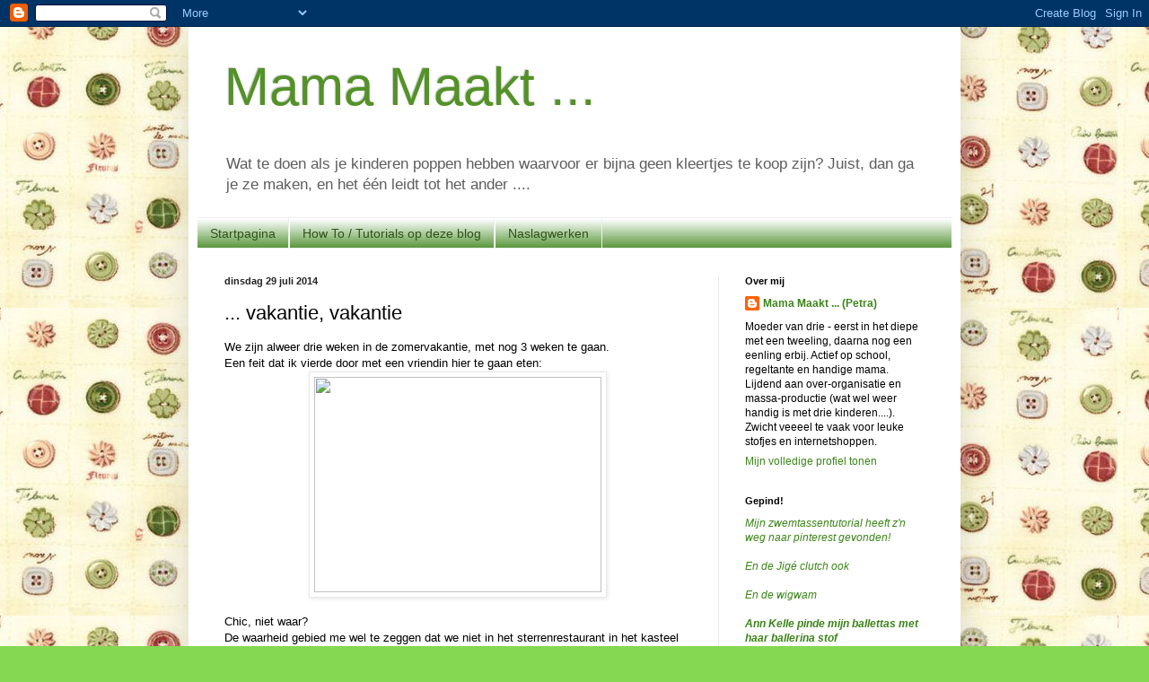

--- FILE ---
content_type: text/html; charset=UTF-8
request_url: http://07022211.blogspot.com/2014/07/vakantie-vakantie.html
body_size: 21225
content:
<!DOCTYPE html>
<html class='v2' dir='ltr' lang='nl'>
<head>
<link href='https://www.blogger.com/static/v1/widgets/335934321-css_bundle_v2.css' rel='stylesheet' type='text/css'/>
<meta content='width=1100' name='viewport'/>
<meta content='text/html; charset=UTF-8' http-equiv='Content-Type'/>
<meta content='blogger' name='generator'/>
<link href='http://07022211.blogspot.com/favicon.ico' rel='icon' type='image/x-icon'/>
<link href='http://07022211.blogspot.com/2014/07/vakantie-vakantie.html' rel='canonical'/>
<link rel="alternate" type="application/atom+xml" title="Mama Maakt ... - Atom" href="http://07022211.blogspot.com/feeds/posts/default" />
<link rel="alternate" type="application/rss+xml" title="Mama Maakt ... - RSS" href="http://07022211.blogspot.com/feeds/posts/default?alt=rss" />
<link rel="service.post" type="application/atom+xml" title="Mama Maakt ... - Atom" href="https://www.blogger.com/feeds/6657866782459250779/posts/default" />

<link rel="alternate" type="application/atom+xml" title="Mama Maakt ... - Atom" href="http://07022211.blogspot.com/feeds/3953881932574877247/comments/default" />
<!--Can't find substitution for tag [blog.ieCssRetrofitLinks]-->
<link href='http://www.ledshine.org/demo/wp-content/uploads/2014/01/landgoed-duin-kruidberg1.jpg' rel='image_src'/>
<meta content='http://07022211.blogspot.com/2014/07/vakantie-vakantie.html' property='og:url'/>
<meta content='... vakantie, vakantie' property='og:title'/>
<meta content='We zijn alweer drie weken in de zomervakantie, met nog 3 weken te gaan.  Een feit dat ik vierde door met een vriendin hier te gaan eten:    ...' property='og:description'/>
<meta content='https://lh3.googleusercontent.com/blogger_img_proxy/AEn0k_u2hAE_xfkGnn4Eli5ThshRgF3nbhbLFPyGjfYINg2jLbqYO79Rj-Cnntv5aZ1wnbOxTWnOy1MWam8Kan5uVHvKiS7WUzleNWyjbgZ50KYTC3zCCwX3yOi8uFcVzaFhhDHYD3wQL8uthGrszPtLKFiTvGlfPz4yzA=w1200-h630-p-k-no-nu' property='og:image'/>
<title>Mama Maakt ...: ... vakantie, vakantie</title>
<style id='page-skin-1' type='text/css'><!--
/*
-----------------------------------------------
Blogger Template Style
Name:     Simple
Designer: Blogger
URL:      www.blogger.com
----------------------------------------------- */
/* Content
----------------------------------------------- */
body {
font: normal normal 12px Arial, Tahoma, Helvetica, FreeSans, sans-serif;
color: #000000;
background: #84d852 url(http://1.bp.blogspot.com/-893A9DnSdvI/T6zBa_ofOmI/AAAAAAAAAY8/_lmign5IOI8/s0/KaufmanButtonsGreen.JPG) repeat scroll top left;
padding: 0 40px 40px 40px;
}
html body .region-inner {
min-width: 0;
max-width: 100%;
width: auto;
}
h2 {
font-size: 22px;
}
a:link {
text-decoration:none;
color: #3b8418;
}
a:visited {
text-decoration:none;
color: #757575;
}
a:hover {
text-decoration:underline;
color: #4fff17;
}
.body-fauxcolumn-outer .fauxcolumn-inner {
background: transparent none repeat scroll top left;
_background-image: none;
}
.body-fauxcolumn-outer .cap-top {
position: absolute;
z-index: 1;
height: 400px;
width: 100%;
}
.body-fauxcolumn-outer .cap-top .cap-left {
width: 100%;
background: transparent none repeat-x scroll top left;
_background-image: none;
}
.content-outer {
-moz-box-shadow: 0 0 40px rgba(0, 0, 0, .15);
-webkit-box-shadow: 0 0 5px rgba(0, 0, 0, .15);
-goog-ms-box-shadow: 0 0 10px #333333;
box-shadow: 0 0 40px rgba(0, 0, 0, .15);
margin-bottom: 1px;
}
.content-inner {
padding: 10px 10px;
}
.content-inner {
background-color: #ffffff;
}
/* Header
----------------------------------------------- */
.header-outer {
background: transparent none repeat-x scroll 0 -400px;
_background-image: none;
}
.Header h1 {
font: normal normal 60px Arial, Tahoma, Helvetica, FreeSans, sans-serif;
color: #539227;
text-shadow: -1px -1px 1px rgba(0, 0, 0, .2);
}
.Header h1 a {
color: #539227;
}
.Header .description {
font-size: 140%;
color: #5d5d5d;
}
.header-inner .Header .titlewrapper {
padding: 22px 30px;
}
.header-inner .Header .descriptionwrapper {
padding: 0 30px;
}
/* Tabs
----------------------------------------------- */
.tabs-inner .section:first-child {
border-top: 1px solid #eeeeee;
}
.tabs-inner .section:first-child ul {
margin-top: -1px;
border-top: 1px solid #eeeeee;
border-left: 0 solid #eeeeee;
border-right: 0 solid #eeeeee;
}
.tabs-inner .widget ul {
background: #3b8418 url(https://resources.blogblog.com/blogblog/data/1kt/simple/gradients_light.png) repeat-x scroll 0 -800px;
_background-image: none;
border-bottom: 1px solid #eeeeee;
margin-top: 0;
margin-left: -30px;
margin-right: -30px;
}
.tabs-inner .widget li a {
display: inline-block;
padding: .6em 1em;
font: normal normal 14px Arial, Tahoma, Helvetica, FreeSans, sans-serif;
color: #30521b;
border-left: 1px solid #ffffff;
border-right: 1px solid #eeeeee;
}
.tabs-inner .widget li:first-child a {
border-left: none;
}
.tabs-inner .widget li.selected a, .tabs-inner .widget li a:hover {
color: #000000;
background-color: #e8e8e8;
text-decoration: none;
}
/* Columns
----------------------------------------------- */
.main-outer {
border-top: 0 solid #e8e8e8;
}
.fauxcolumn-left-outer .fauxcolumn-inner {
border-right: 1px solid #e8e8e8;
}
.fauxcolumn-right-outer .fauxcolumn-inner {
border-left: 1px solid #e8e8e8;
}
/* Headings
----------------------------------------------- */
div.widget > h2,
div.widget h2.title {
margin: 0 0 1em 0;
font: normal bold 11px Arial, Tahoma, Helvetica, FreeSans, sans-serif;
color: #000000;
}
/* Widgets
----------------------------------------------- */
.widget .zippy {
color: #8b8b8b;
text-shadow: 2px 2px 1px rgba(0, 0, 0, .1);
}
.widget .popular-posts ul {
list-style: none;
}
/* Posts
----------------------------------------------- */
h2.date-header {
font: normal bold 11px Arial, Tahoma, Helvetica, FreeSans, sans-serif;
}
.date-header span {
background-color: transparent;
color: #222222;
padding: inherit;
letter-spacing: inherit;
margin: inherit;
}
.main-inner {
padding-top: 30px;
padding-bottom: 30px;
}
.main-inner .column-center-inner {
padding: 0 15px;
}
.main-inner .column-center-inner .section {
margin: 0 15px;
}
.post {
margin: 0 0 25px 0;
}
h3.post-title, .comments h4 {
font: normal normal 22px Arial, Tahoma, Helvetica, FreeSans, sans-serif;
margin: .75em 0 0;
}
.post-body {
font-size: 110%;
line-height: 1.4;
position: relative;
}
.post-body img, .post-body .tr-caption-container, .Profile img, .Image img,
.BlogList .item-thumbnail img {
padding: 2px;
background: #ffffff;
border: 1px solid #e8e8e8;
-moz-box-shadow: 1px 1px 5px rgba(0, 0, 0, .1);
-webkit-box-shadow: 1px 1px 5px rgba(0, 0, 0, .1);
box-shadow: 1px 1px 5px rgba(0, 0, 0, .1);
}
.post-body img, .post-body .tr-caption-container {
padding: 5px;
}
.post-body .tr-caption-container {
color: #222222;
}
.post-body .tr-caption-container img {
padding: 0;
background: transparent;
border: none;
-moz-box-shadow: 0 0 0 rgba(0, 0, 0, .1);
-webkit-box-shadow: 0 0 0 rgba(0, 0, 0, .1);
box-shadow: 0 0 0 rgba(0, 0, 0, .1);
}
.post-header {
margin: 0 0 1.5em;
line-height: 1.6;
font-size: 90%;
}
.post-footer {
margin: 20px -2px 0;
padding: 5px 10px;
color: #393939;
background-color: #f4f4f4;
border-bottom: 1px solid #e8e8e8;
line-height: 1.6;
font-size: 90%;
}
#comments .comment-author {
padding-top: 1.5em;
border-top: 1px solid #e8e8e8;
background-position: 0 1.5em;
}
#comments .comment-author:first-child {
padding-top: 0;
border-top: none;
}
.avatar-image-container {
margin: .2em 0 0;
}
#comments .avatar-image-container img {
border: 1px solid #e8e8e8;
}
/* Comments
----------------------------------------------- */
.comments .comments-content .icon.blog-author {
background-repeat: no-repeat;
background-image: url([data-uri]);
}
.comments .comments-content .loadmore a {
border-top: 1px solid #8b8b8b;
border-bottom: 1px solid #8b8b8b;
}
.comments .comment-thread.inline-thread {
background-color: #f4f4f4;
}
.comments .continue {
border-top: 2px solid #8b8b8b;
}
/* Accents
---------------------------------------------- */
.section-columns td.columns-cell {
border-left: 1px solid #e8e8e8;
}
.blog-pager {
background: transparent none no-repeat scroll top center;
}
.blog-pager-older-link, .home-link,
.blog-pager-newer-link {
background-color: #ffffff;
padding: 5px;
}
.footer-outer {
border-top: 0 dashed #bbbbbb;
}
/* Mobile
----------------------------------------------- */
body.mobile  {
background-size: auto;
}
.mobile .body-fauxcolumn-outer {
background: transparent none repeat scroll top left;
}
.mobile .body-fauxcolumn-outer .cap-top {
background-size: 100% auto;
}
.mobile .content-outer {
-webkit-box-shadow: 0 0 3px rgba(0, 0, 0, .15);
box-shadow: 0 0 3px rgba(0, 0, 0, .15);
}
.mobile .tabs-inner .widget ul {
margin-left: 0;
margin-right: 0;
}
.mobile .post {
margin: 0;
}
.mobile .main-inner .column-center-inner .section {
margin: 0;
}
.mobile .date-header span {
padding: 0.1em 10px;
margin: 0 -10px;
}
.mobile h3.post-title {
margin: 0;
}
.mobile .blog-pager {
background: transparent none no-repeat scroll top center;
}
.mobile .footer-outer {
border-top: none;
}
.mobile .main-inner, .mobile .footer-inner {
background-color: #ffffff;
}
.mobile-index-contents {
color: #000000;
}
.mobile-link-button {
background-color: #3b8418;
}
.mobile-link-button a:link, .mobile-link-button a:visited {
color: #ffffff;
}
.mobile .tabs-inner .section:first-child {
border-top: none;
}
.mobile .tabs-inner .PageList .widget-content {
background-color: #e8e8e8;
color: #000000;
border-top: 1px solid #eeeeee;
border-bottom: 1px solid #eeeeee;
}
.mobile .tabs-inner .PageList .widget-content .pagelist-arrow {
border-left: 1px solid #eeeeee;
}

--></style>
<style id='template-skin-1' type='text/css'><!--
body {
min-width: 860px;
}
.content-outer, .content-fauxcolumn-outer, .region-inner {
min-width: 860px;
max-width: 860px;
_width: 860px;
}
.main-inner .columns {
padding-left: 0px;
padding-right: 260px;
}
.main-inner .fauxcolumn-center-outer {
left: 0px;
right: 260px;
/* IE6 does not respect left and right together */
_width: expression(this.parentNode.offsetWidth -
parseInt("0px") -
parseInt("260px") + 'px');
}
.main-inner .fauxcolumn-left-outer {
width: 0px;
}
.main-inner .fauxcolumn-right-outer {
width: 260px;
}
.main-inner .column-left-outer {
width: 0px;
right: 100%;
margin-left: -0px;
}
.main-inner .column-right-outer {
width: 260px;
margin-right: -260px;
}
#layout {
min-width: 0;
}
#layout .content-outer {
min-width: 0;
width: 800px;
}
#layout .region-inner {
min-width: 0;
width: auto;
}
body#layout div.add_widget {
padding: 8px;
}
body#layout div.add_widget a {
margin-left: 32px;
}
--></style>
<style>
    body {background-image:url(http\:\/\/1.bp.blogspot.com\/-893A9DnSdvI\/T6zBa_ofOmI\/AAAAAAAAAY8\/_lmign5IOI8\/s0\/KaufmanButtonsGreen.JPG);}
    
@media (max-width: 200px) { body {background-image:url(http\:\/\/1.bp.blogspot.com\/-893A9DnSdvI\/T6zBa_ofOmI\/AAAAAAAAAY8\/_lmign5IOI8\/w200\/KaufmanButtonsGreen.JPG);}}
@media (max-width: 400px) and (min-width: 201px) { body {background-image:url(http\:\/\/1.bp.blogspot.com\/-893A9DnSdvI\/T6zBa_ofOmI\/AAAAAAAAAY8\/_lmign5IOI8\/w400\/KaufmanButtonsGreen.JPG);}}
@media (max-width: 800px) and (min-width: 401px) { body {background-image:url(http\:\/\/1.bp.blogspot.com\/-893A9DnSdvI\/T6zBa_ofOmI\/AAAAAAAAAY8\/_lmign5IOI8\/w800\/KaufmanButtonsGreen.JPG);}}
@media (max-width: 1200px) and (min-width: 801px) { body {background-image:url(http\:\/\/1.bp.blogspot.com\/-893A9DnSdvI\/T6zBa_ofOmI\/AAAAAAAAAY8\/_lmign5IOI8\/w1200\/KaufmanButtonsGreen.JPG);}}
/* Last tag covers anything over one higher than the previous max-size cap. */
@media (min-width: 1201px) { body {background-image:url(http\:\/\/1.bp.blogspot.com\/-893A9DnSdvI\/T6zBa_ofOmI\/AAAAAAAAAY8\/_lmign5IOI8\/w1600\/KaufmanButtonsGreen.JPG);}}
  </style>
<link href='https://www.blogger.com/dyn-css/authorization.css?targetBlogID=6657866782459250779&amp;zx=12551013-9d34-45cf-93cd-771e3eb7a691' media='none' onload='if(media!=&#39;all&#39;)media=&#39;all&#39;' rel='stylesheet'/><noscript><link href='https://www.blogger.com/dyn-css/authorization.css?targetBlogID=6657866782459250779&amp;zx=12551013-9d34-45cf-93cd-771e3eb7a691' rel='stylesheet'/></noscript>
<meta name='google-adsense-platform-account' content='ca-host-pub-1556223355139109'/>
<meta name='google-adsense-platform-domain' content='blogspot.com'/>

</head>
<body class='loading variant-pale'>
<div class='navbar section' id='navbar' name='Navbar'><div class='widget Navbar' data-version='1' id='Navbar1'><script type="text/javascript">
    function setAttributeOnload(object, attribute, val) {
      if(window.addEventListener) {
        window.addEventListener('load',
          function(){ object[attribute] = val; }, false);
      } else {
        window.attachEvent('onload', function(){ object[attribute] = val; });
      }
    }
  </script>
<div id="navbar-iframe-container"></div>
<script type="text/javascript" src="https://apis.google.com/js/platform.js"></script>
<script type="text/javascript">
      gapi.load("gapi.iframes:gapi.iframes.style.bubble", function() {
        if (gapi.iframes && gapi.iframes.getContext) {
          gapi.iframes.getContext().openChild({
              url: 'https://www.blogger.com/navbar/6657866782459250779?po\x3d3953881932574877247\x26origin\x3dhttp://07022211.blogspot.com',
              where: document.getElementById("navbar-iframe-container"),
              id: "navbar-iframe"
          });
        }
      });
    </script><script type="text/javascript">
(function() {
var script = document.createElement('script');
script.type = 'text/javascript';
script.src = '//pagead2.googlesyndication.com/pagead/js/google_top_exp.js';
var head = document.getElementsByTagName('head')[0];
if (head) {
head.appendChild(script);
}})();
</script>
</div></div>
<div class='body-fauxcolumns'>
<div class='fauxcolumn-outer body-fauxcolumn-outer'>
<div class='cap-top'>
<div class='cap-left'></div>
<div class='cap-right'></div>
</div>
<div class='fauxborder-left'>
<div class='fauxborder-right'></div>
<div class='fauxcolumn-inner'>
</div>
</div>
<div class='cap-bottom'>
<div class='cap-left'></div>
<div class='cap-right'></div>
</div>
</div>
</div>
<div class='content'>
<div class='content-fauxcolumns'>
<div class='fauxcolumn-outer content-fauxcolumn-outer'>
<div class='cap-top'>
<div class='cap-left'></div>
<div class='cap-right'></div>
</div>
<div class='fauxborder-left'>
<div class='fauxborder-right'></div>
<div class='fauxcolumn-inner'>
</div>
</div>
<div class='cap-bottom'>
<div class='cap-left'></div>
<div class='cap-right'></div>
</div>
</div>
</div>
<div class='content-outer'>
<div class='content-cap-top cap-top'>
<div class='cap-left'></div>
<div class='cap-right'></div>
</div>
<div class='fauxborder-left content-fauxborder-left'>
<div class='fauxborder-right content-fauxborder-right'></div>
<div class='content-inner'>
<header>
<div class='header-outer'>
<div class='header-cap-top cap-top'>
<div class='cap-left'></div>
<div class='cap-right'></div>
</div>
<div class='fauxborder-left header-fauxborder-left'>
<div class='fauxborder-right header-fauxborder-right'></div>
<div class='region-inner header-inner'>
<div class='header section' id='header' name='Koptekst'><div class='widget Header' data-version='1' id='Header1'>
<div id='header-inner'>
<div class='titlewrapper'>
<h1 class='title'>
<a href='http://07022211.blogspot.com/'>
Mama Maakt ...
</a>
</h1>
</div>
<div class='descriptionwrapper'>
<p class='description'><span>Wat te doen als je kinderen poppen hebben waarvoor er bijna geen kleertjes te koop zijn? 

Juist, dan ga je ze maken, en het één leidt tot het ander ....</span></p>
</div>
</div>
</div></div>
</div>
</div>
<div class='header-cap-bottom cap-bottom'>
<div class='cap-left'></div>
<div class='cap-right'></div>
</div>
</div>
</header>
<div class='tabs-outer'>
<div class='tabs-cap-top cap-top'>
<div class='cap-left'></div>
<div class='cap-right'></div>
</div>
<div class='fauxborder-left tabs-fauxborder-left'>
<div class='fauxborder-right tabs-fauxborder-right'></div>
<div class='region-inner tabs-inner'>
<div class='tabs section' id='crosscol' name='Alle kolommen'><div class='widget PageList' data-version='1' id='PageList1'>
<h2>Pagina's</h2>
<div class='widget-content'>
<ul>
<li>
<a href='http://07022211.blogspot.com/'>Startpagina</a>
</li>
<li>
<a href='http://07022211.blogspot.com/p/how-to-tutos.html'>How To / Tutorials op deze blog</a>
</li>
<li>
<a href='http://07022211.blogspot.com/p/naslagwerken.html'>Naslagwerken</a>
</li>
</ul>
<div class='clear'></div>
</div>
</div></div>
<div class='tabs no-items section' id='crosscol-overflow' name='Cross-Column 2'></div>
</div>
</div>
<div class='tabs-cap-bottom cap-bottom'>
<div class='cap-left'></div>
<div class='cap-right'></div>
</div>
</div>
<div class='main-outer'>
<div class='main-cap-top cap-top'>
<div class='cap-left'></div>
<div class='cap-right'></div>
</div>
<div class='fauxborder-left main-fauxborder-left'>
<div class='fauxborder-right main-fauxborder-right'></div>
<div class='region-inner main-inner'>
<div class='columns fauxcolumns'>
<div class='fauxcolumn-outer fauxcolumn-center-outer'>
<div class='cap-top'>
<div class='cap-left'></div>
<div class='cap-right'></div>
</div>
<div class='fauxborder-left'>
<div class='fauxborder-right'></div>
<div class='fauxcolumn-inner'>
</div>
</div>
<div class='cap-bottom'>
<div class='cap-left'></div>
<div class='cap-right'></div>
</div>
</div>
<div class='fauxcolumn-outer fauxcolumn-left-outer'>
<div class='cap-top'>
<div class='cap-left'></div>
<div class='cap-right'></div>
</div>
<div class='fauxborder-left'>
<div class='fauxborder-right'></div>
<div class='fauxcolumn-inner'>
</div>
</div>
<div class='cap-bottom'>
<div class='cap-left'></div>
<div class='cap-right'></div>
</div>
</div>
<div class='fauxcolumn-outer fauxcolumn-right-outer'>
<div class='cap-top'>
<div class='cap-left'></div>
<div class='cap-right'></div>
</div>
<div class='fauxborder-left'>
<div class='fauxborder-right'></div>
<div class='fauxcolumn-inner'>
</div>
</div>
<div class='cap-bottom'>
<div class='cap-left'></div>
<div class='cap-right'></div>
</div>
</div>
<!-- corrects IE6 width calculation -->
<div class='columns-inner'>
<div class='column-center-outer'>
<div class='column-center-inner'>
<div class='main section' id='main' name='Algemeen'><div class='widget Blog' data-version='1' id='Blog1'>
<div class='blog-posts hfeed'>

          <div class="date-outer">
        
<h2 class='date-header'><span>dinsdag 29 juli 2014</span></h2>

          <div class="date-posts">
        
<div class='post-outer'>
<div class='post hentry uncustomized-post-template' itemprop='blogPost' itemscope='itemscope' itemtype='http://schema.org/BlogPosting'>
<meta content='http://www.ledshine.org/demo/wp-content/uploads/2014/01/landgoed-duin-kruidberg1.jpg' itemprop='image_url'/>
<meta content='6657866782459250779' itemprop='blogId'/>
<meta content='3953881932574877247' itemprop='postId'/>
<a name='3953881932574877247'></a>
<h3 class='post-title entry-title' itemprop='name'>
... vakantie, vakantie
</h3>
<div class='post-header'>
<div class='post-header-line-1'></div>
</div>
<div class='post-body entry-content' id='post-body-3953881932574877247' itemprop='description articleBody'>
We zijn alweer drie weken in de zomervakantie, met nog 3 weken te gaan.<br />
Een feit dat ik vierde door met een vriendin hier te gaan eten:<br />
<div class="separator" style="clear: both; text-align: center;">
<a href="http://www.ledshine.org/demo/wp-content/uploads/2014/01/landgoed-duin-kruidberg1.jpg" imageanchor="1" style="margin-left: 1em; margin-right: 1em;"><img border="0" height="240" src="http://www.ledshine.org/demo/wp-content/uploads/2014/01/landgoed-duin-kruidberg1.jpg" width="320" /></a></div>
<br />
Chic, niet waar?<br />
De waarheid gebied me wel te zeggen dat we niet in het sterrenrestaurant in het kasteel zaten, maar in de brasserie in de kelder. Waar het eten ook heerlijk is.<br />
<br />
De eerste helft van de vakantie werd besteed aan het op vakantie gaan. We bleven in een park in eigen land met een meer dan uitstekend kinder en jeugdprogramma. Eéntje zonder kinderdisco (jeuj!) maar met edutainment. Zo werden de dagen door de dochters gevuld met (onder andere) pizza bakken, nagelmanicure, survival zwemmen, kanoën, zwemmen, knutselen,<br />
<div class="separator" style="clear: both; text-align: center;">
<a href="https://blogger.googleusercontent.com/img/b/R29vZ2xl/AVvXsEjrhecn_w2eRq-pGOCY15qupd3G_GjmImAR-OBrBdQVce1611tP3pihNqsnrCijFg5VvTuao4bNi9gSnPgeKoYxhLsw6-0YK3QhB9gDPtd6faGKmeqQ4Ir0gT5Wmk0grGJzHht4Y9zcC4E/s1600/2014-07-10+027.JPG" imageanchor="1" style="margin-left: 1em; margin-right: 1em;"><img border="0" height="320" src="https://blogger.googleusercontent.com/img/b/R29vZ2xl/AVvXsEjrhecn_w2eRq-pGOCY15qupd3G_GjmImAR-OBrBdQVce1611tP3pihNqsnrCijFg5VvTuao4bNi9gSnPgeKoYxhLsw6-0YK3QhB9gDPtd6faGKmeqQ4Ir0gT5Wmk0grGJzHht4Y9zcC4E/s1600/2014-07-10+027.JPG" width="240" /></a><a href="https://blogger.googleusercontent.com/img/b/R29vZ2xl/AVvXsEhac9pvMGSF_4iM1A5tbb_QQuEHLOUxzoAZ2nqudXFeOCy_HfylVDn-WYq7dVr9Ii4aJ-TEJ4wMfq3Z6tr8_YewLDXn5JrwPWu38Mc5MAMys2HJRlOCR-QyOqeeaS1cWECEqATOfLm3bjM/s1600/2014-07-10+029.JPG" imageanchor="1" style="margin-left: 1em; margin-right: 1em;"><img border="0" height="320" src="https://blogger.googleusercontent.com/img/b/R29vZ2xl/AVvXsEhac9pvMGSF_4iM1A5tbb_QQuEHLOUxzoAZ2nqudXFeOCy_HfylVDn-WYq7dVr9Ii4aJ-TEJ4wMfq3Z6tr8_YewLDXn5JrwPWu38Mc5MAMys2HJRlOCR-QyOqeeaS1cWECEqATOfLm3bjM/s1600/2014-07-10+029.JPG" width="240" /></a></div>
<br />
<br />
<div class="separator" style="clear: both; text-align: center;">
<a href="https://blogger.googleusercontent.com/img/b/R29vZ2xl/AVvXsEgvs125-021T8lX4pciJXKTuSCyjdJPgq-JCqVXq7R2pfGJnl0OizjMssJcromHd9m_eGkpQaEsFVEYatZ8mYOWOYbod8E1-fThdobqH2679j4wUfGjL3K5iFwYxy6c3MKSv2ieP41XwEY/s1600/2014-07-10+043.JPG" imageanchor="1" style="margin-left: 1em; margin-right: 1em;"><img border="0" height="240" src="https://blogger.googleusercontent.com/img/b/R29vZ2xl/AVvXsEgvs125-021T8lX4pciJXKTuSCyjdJPgq-JCqVXq7R2pfGJnl0OizjMssJcromHd9m_eGkpQaEsFVEYatZ8mYOWOYbod8E1-fThdobqH2679j4wUfGjL3K5iFwYxy6c3MKSv2ieP41XwEY/s1600/2014-07-10+043.JPG" width="320" /></a></div>
vlotten bouwen met daarna een vlottenrace....<br />
<div class="separator" style="clear: both; text-align: center;">
<a href="https://blogger.googleusercontent.com/img/b/R29vZ2xl/AVvXsEh4G5EpYwh_CsToapm9u66XFg9oahcQo6B-1ACwmXr26IvpLi-Weu0SS7p6CVWqJJzM_z8hV8eSnx3KS3Iz4pQte9bqaewBaBrtBQOWDEO9mxUlmTR21tITuJId_wGb6qCq0QnpaAO4BKM/s1600/2014-07-11n+139.JPG" imageanchor="1" style="margin-left: 1em; margin-right: 1em;"><img border="0" height="212" src="https://blogger.googleusercontent.com/img/b/R29vZ2xl/AVvXsEh4G5EpYwh_CsToapm9u66XFg9oahcQo6B-1ACwmXr26IvpLi-Weu0SS7p6CVWqJJzM_z8hV8eSnx3KS3Iz4pQte9bqaewBaBrtBQOWDEO9mxUlmTR21tITuJId_wGb6qCq0QnpaAO4BKM/s1600/2014-07-11n+139.JPG" width="320" /></a></div>
<br />
<div class="separator" style="clear: both; text-align: center;">
<a href="https://blogger.googleusercontent.com/img/b/R29vZ2xl/AVvXsEg_tnTlA-YVL4VjGSecwqZ5Dl-Nb7aUAJvQZx_QCfrAWPopnTGnjVbX81oAo5p9pCyrAT9t8ZaGRyXh81JAoYqumhqA5gDvaWIKcMWT96Al6k_qsSrCCveVs_X-qc4dmsIKg0npKo-gRqs/s1600/2014-07-11+HvS++Klimmen+011.JPG" imageanchor="1" style="margin-left: 1em; margin-right: 1em;"><img border="0" height="320" src="https://blogger.googleusercontent.com/img/b/R29vZ2xl/AVvXsEg_tnTlA-YVL4VjGSecwqZ5Dl-Nb7aUAJvQZx_QCfrAWPopnTGnjVbX81oAo5p9pCyrAT9t8ZaGRyXh81JAoYqumhqA5gDvaWIKcMWT96Al6k_qsSrCCveVs_X-qc4dmsIKg0npKo-gRqs/s1600/2014-07-11+HvS++Klimmen+011.JPG" width="240" /></a></div>
klimmen,<br />
<div class="separator" style="clear: both; text-align: center;">
<a href="https://blogger.googleusercontent.com/img/b/R29vZ2xl/AVvXsEimDEwTFNKbPgh5bhujFQcQBEEVrMzuKzibIegbF6Hf0sfJA26Ucsh6Z9PpiLIMn-WkUsFHrZrSFJORsMVqWQkU5fB3tXDW_gRGBefxh5Rlui6aND1V-PGy_kPNaOs1Qz1w4BIdlNyYxBU/s1600/2014-07-13n+Archeologie+010.JPG" imageanchor="1" style="margin-left: 1em; margin-right: 1em;"><img border="0" height="212" src="https://blogger.googleusercontent.com/img/b/R29vZ2xl/AVvXsEimDEwTFNKbPgh5bhujFQcQBEEVrMzuKzibIegbF6Hf0sfJA26Ucsh6Z9PpiLIMn-WkUsFHrZrSFJORsMVqWQkU5fB3tXDW_gRGBefxh5Rlui6aND1V-PGy_kPNaOs1Qz1w4BIdlNyYxBU/s1600/2014-07-13n+Archeologie+010.JPG" width="320" /></a></div>
<br />
<div class="separator" style="clear: both; text-align: center;">
<a href="https://blogger.googleusercontent.com/img/b/R29vZ2xl/AVvXsEjhHC_GYA85jli3sa3rH_YBrX2Pbb71aH4RJ4N3oO9RzTcdco5oPSkf2AG154cLiqCibKsB6jrjuN3Uh_dJJEeRWGPRIRmSFmgSKlRjN4GOSJQj6-L7DPkePNcymPtGbDweXsqdkJXPXFI/s1600/2014-07-13n+Archeologie+018.JPG" imageanchor="1" style="margin-left: 1em; margin-right: 1em;"><img border="0" height="212" src="https://blogger.googleusercontent.com/img/b/R29vZ2xl/AVvXsEjhHC_GYA85jli3sa3rH_YBrX2Pbb71aH4RJ4N3oO9RzTcdco5oPSkf2AG154cLiqCibKsB6jrjuN3Uh_dJJEeRWGPRIRmSFmgSKlRjN4GOSJQj6-L7DPkePNcymPtGbDweXsqdkJXPXFI/s1600/2014-07-13n+Archeologie+018.JPG" width="320" /></a></div>
de archeologie academie,<br />
<div class="separator" style="clear: both; text-align: center;">
<a href="https://blogger.googleusercontent.com/img/b/R29vZ2xl/AVvXsEhjMln6BhAYnbhPEVPy82_gU9LHk_jVJDXUVjPk-m0ppwJSkgND32kb0hmTowtCdWSis5uAX7AIQmrMzrlxXMlMvgCf0sb9ursxD7OIDCJvxXdO0nusbxElo3DPxAurwf8GKdVCAXoyL-8/s1600/2014-07-14+013.JPG" imageanchor="1" style="margin-left: 1em; margin-right: 1em;"><img border="0" height="240" src="https://blogger.googleusercontent.com/img/b/R29vZ2xl/AVvXsEhjMln6BhAYnbhPEVPy82_gU9LHk_jVJDXUVjPk-m0ppwJSkgND32kb0hmTowtCdWSis5uAX7AIQmrMzrlxXMlMvgCf0sb9ursxD7OIDCJvxXdO0nusbxElo3DPxAurwf8GKdVCAXoyL-8/s1600/2014-07-14+013.JPG" width="320" /></a></div>
<br />
<div class="separator" style="clear: both; text-align: center;">
<a href="https://blogger.googleusercontent.com/img/b/R29vZ2xl/AVvXsEhSBF_7XaIbret7oAY3SHxIyjodHabwYEWeFDN2IZlZ6Kp3skis8pjyqVbVu9Pg4kfqXwHrTuD07EU3DZuSEFOd6-VklbcsCOaQ6nlTxxlahfiytLD5YNpio4bv-wYBqH2aRDaADqJMeKk/s1600/2014-07-14+011.JPG" imageanchor="1" style="margin-left: 1em; margin-right: 1em;"><img border="0" height="240" src="https://blogger.googleusercontent.com/img/b/R29vZ2xl/AVvXsEhSBF_7XaIbret7oAY3SHxIyjodHabwYEWeFDN2IZlZ6Kp3skis8pjyqVbVu9Pg4kfqXwHrTuD07EU3DZuSEFOd6-VklbcsCOaQ6nlTxxlahfiytLD5YNpio4bv-wYBqH2aRDaADqJMeKk/s1600/2014-07-14+011.JPG" width="320" /></a></div>
onderwaterscooters (voor hen met diploma B),<br />
broodjes bakken, loomen<br />
<div class="separator" style="clear: both; text-align: center;">
<a href="https://blogger.googleusercontent.com/img/b/R29vZ2xl/AVvXsEieI_O5S5hvlwndZ0DGhuFjO476vKu2Sa6JPpMeRfikLAriosSsqmK-BToAHfuNdyJKCawThligEteugpeSP6Y8hKbTwMcXbFfZ3HNdP5p_j6g8NeUhjqcj-bu2VlUZDRkxd9wNaYsH9zA/s1600/2014-07-17n+017.JPG" imageanchor="1" style="margin-left: 1em; margin-right: 1em;"><img border="0" height="212" src="https://blogger.googleusercontent.com/img/b/R29vZ2xl/AVvXsEieI_O5S5hvlwndZ0DGhuFjO476vKu2Sa6JPpMeRfikLAriosSsqmK-BToAHfuNdyJKCawThligEteugpeSP6Y8hKbTwMcXbFfZ3HNdP5p_j6g8NeUhjqcj-bu2VlUZDRkxd9wNaYsH9zA/s1600/2014-07-17n+017.JPG" width="320" /></a></div>
<br />
<div class="separator" style="clear: both; text-align: center;">
<a href="https://blogger.googleusercontent.com/img/b/R29vZ2xl/AVvXsEgeOQH-b6-QXnwayPUBPz9Cd-JwrhepEZApafxACv-t8ypSqTGFRnQ_oIsLbtkej4WzqNOklF3RDS7XNMy2gaeOqyGa37yrSJT9aG56eXtNhS-2TOJmzbwArB11LZmqHbR2DvXYe-JZjbk/s1600/2014-07-17n+190.JPG" imageanchor="1" style="margin-left: 1em; margin-right: 1em;"><img border="0" height="212" src="https://blogger.googleusercontent.com/img/b/R29vZ2xl/AVvXsEgeOQH-b6-QXnwayPUBPz9Cd-JwrhepEZApafxACv-t8ypSqTGFRnQ_oIsLbtkej4WzqNOklF3RDS7XNMy2gaeOqyGa37yrSJT9aG56eXtNhS-2TOJmzbwArB11LZmqHbR2DvXYe-JZjbk/s1600/2014-07-17n+190.JPG" width="320" /></a></div>
<div class="separator" style="clear: both; text-align: left;">
een vliegende hollander race (waarbij de jongste haar oudere zussen finaal versloeg en als jongste deelnemer de eerste prijs wegkaapte),</div>
<div class="separator" style="clear: both; text-align: center;">
<a href="https://blogger.googleusercontent.com/img/b/R29vZ2xl/AVvXsEjP2b7vYU0RnoMnoBzPhrM6WCH4GwDpOTWqdHPjFH3sTgSwtY8-BaKwKZB-IBJbgMfDA5ZFMLSyuvRWn6naz2RxMLvAPvKYTAVPG3XvHTTXTNYeCyrtYbnLLxh1enhTB92-rfDq4rZ9PF4/s1600/2014-07-16+100.JPG" imageanchor="1" style="margin-left: 1em; margin-right: 1em;"><img border="0" height="320" src="https://blogger.googleusercontent.com/img/b/R29vZ2xl/AVvXsEjP2b7vYU0RnoMnoBzPhrM6WCH4GwDpOTWqdHPjFH3sTgSwtY8-BaKwKZB-IBJbgMfDA5ZFMLSyuvRWn6naz2RxMLvAPvKYTAVPG3XvHTTXTNYeCyrtYbnLLxh1enhTB92-rfDq4rZ9PF4/s1600/2014-07-16+100.JPG" width="240" /></a></div>
<div class="separator" style="clear: both; text-align: left;">
en gelukkig ook nog wel eens gewoon lazen.</div>
<div class="separator" style="clear: both; text-align: left;">
<br /></div>
<div class="separator" style="clear: both; text-align: left;">
En natuurlijk ook nog wat musea bezochten..... </div>
<div style='clear: both;'></div>
</div>
<div class='post-footer'>
<div class='post-footer-line post-footer-line-1'>
<span class='post-author vcard'>
Gepost door
<span class='fn' itemprop='author' itemscope='itemscope' itemtype='http://schema.org/Person'>
<meta content='https://www.blogger.com/profile/01662568097609333029' itemprop='url'/>
<a class='g-profile' href='https://www.blogger.com/profile/01662568097609333029' rel='author' title='author profile'>
<span itemprop='name'>Mama Maakt ... (Petra)</span>
</a>
</span>
</span>
<span class='post-timestamp'>
op
<meta content='http://07022211.blogspot.com/2014/07/vakantie-vakantie.html' itemprop='url'/>
<a class='timestamp-link' href='http://07022211.blogspot.com/2014/07/vakantie-vakantie.html' rel='bookmark' title='permanent link'><abbr class='published' itemprop='datePublished' title='2014-07-29T18:35:00+02:00'>7/29/2014 06:35:00 p.m.</abbr></a>
</span>
<span class='post-comment-link'>
</span>
<span class='post-icons'>
<span class='item-control blog-admin pid-1464850069'>
<a href='https://www.blogger.com/post-edit.g?blogID=6657866782459250779&postID=3953881932574877247&from=pencil' title='Post bewerken'>
<img alt='' class='icon-action' height='18' src='https://resources.blogblog.com/img/icon18_edit_allbkg.gif' width='18'/>
</a>
</span>
</span>
<div class='post-share-buttons goog-inline-block'>
<a class='goog-inline-block share-button sb-email' href='https://www.blogger.com/share-post.g?blogID=6657866782459250779&postID=3953881932574877247&target=email' target='_blank' title='Dit e-mailen
'><span class='share-button-link-text'>Dit e-mailen
</span></a><a class='goog-inline-block share-button sb-blog' href='https://www.blogger.com/share-post.g?blogID=6657866782459250779&postID=3953881932574877247&target=blog' onclick='window.open(this.href, "_blank", "height=270,width=475"); return false;' target='_blank' title='Dit bloggen!'><span class='share-button-link-text'>Dit bloggen!</span></a><a class='goog-inline-block share-button sb-twitter' href='https://www.blogger.com/share-post.g?blogID=6657866782459250779&postID=3953881932574877247&target=twitter' target='_blank' title='Delen via X'><span class='share-button-link-text'>Delen via X</span></a><a class='goog-inline-block share-button sb-facebook' href='https://www.blogger.com/share-post.g?blogID=6657866782459250779&postID=3953881932574877247&target=facebook' onclick='window.open(this.href, "_blank", "height=430,width=640"); return false;' target='_blank' title='Delen op Facebook'><span class='share-button-link-text'>Delen op Facebook</span></a><a class='goog-inline-block share-button sb-pinterest' href='https://www.blogger.com/share-post.g?blogID=6657866782459250779&postID=3953881932574877247&target=pinterest' target='_blank' title='Delen op Pinterest'><span class='share-button-link-text'>Delen op Pinterest</span></a>
</div>
</div>
<div class='post-footer-line post-footer-line-2'>
<span class='post-labels'>
Labels:
<a href='http://07022211.blogspot.com/search/label/overig' rel='tag'>overig</a>
</span>
</div>
<div class='post-footer-line post-footer-line-3'>
<span class='post-location'>
</span>
</div>
</div>
</div>
<div class='comments' id='comments'>
<a name='comments'></a>
<h4>1 opmerking:</h4>
<div class='comments-content'>
<script async='async' src='' type='text/javascript'></script>
<script type='text/javascript'>
    (function() {
      var items = null;
      var msgs = null;
      var config = {};

// <![CDATA[
      var cursor = null;
      if (items && items.length > 0) {
        cursor = parseInt(items[items.length - 1].timestamp) + 1;
      }

      var bodyFromEntry = function(entry) {
        var text = (entry &&
                    ((entry.content && entry.content.$t) ||
                     (entry.summary && entry.summary.$t))) ||
            '';
        if (entry && entry.gd$extendedProperty) {
          for (var k in entry.gd$extendedProperty) {
            if (entry.gd$extendedProperty[k].name == 'blogger.contentRemoved') {
              return '<span class="deleted-comment">' + text + '</span>';
            }
          }
        }
        return text;
      }

      var parse = function(data) {
        cursor = null;
        var comments = [];
        if (data && data.feed && data.feed.entry) {
          for (var i = 0, entry; entry = data.feed.entry[i]; i++) {
            var comment = {};
            // comment ID, parsed out of the original id format
            var id = /blog-(\d+).post-(\d+)/.exec(entry.id.$t);
            comment.id = id ? id[2] : null;
            comment.body = bodyFromEntry(entry);
            comment.timestamp = Date.parse(entry.published.$t) + '';
            if (entry.author && entry.author.constructor === Array) {
              var auth = entry.author[0];
              if (auth) {
                comment.author = {
                  name: (auth.name ? auth.name.$t : undefined),
                  profileUrl: (auth.uri ? auth.uri.$t : undefined),
                  avatarUrl: (auth.gd$image ? auth.gd$image.src : undefined)
                };
              }
            }
            if (entry.link) {
              if (entry.link[2]) {
                comment.link = comment.permalink = entry.link[2].href;
              }
              if (entry.link[3]) {
                var pid = /.*comments\/default\/(\d+)\?.*/.exec(entry.link[3].href);
                if (pid && pid[1]) {
                  comment.parentId = pid[1];
                }
              }
            }
            comment.deleteclass = 'item-control blog-admin';
            if (entry.gd$extendedProperty) {
              for (var k in entry.gd$extendedProperty) {
                if (entry.gd$extendedProperty[k].name == 'blogger.itemClass') {
                  comment.deleteclass += ' ' + entry.gd$extendedProperty[k].value;
                } else if (entry.gd$extendedProperty[k].name == 'blogger.displayTime') {
                  comment.displayTime = entry.gd$extendedProperty[k].value;
                }
              }
            }
            comments.push(comment);
          }
        }
        return comments;
      };

      var paginator = function(callback) {
        if (hasMore()) {
          var url = config.feed + '?alt=json&v=2&orderby=published&reverse=false&max-results=50';
          if (cursor) {
            url += '&published-min=' + new Date(cursor).toISOString();
          }
          window.bloggercomments = function(data) {
            var parsed = parse(data);
            cursor = parsed.length < 50 ? null
                : parseInt(parsed[parsed.length - 1].timestamp) + 1
            callback(parsed);
            window.bloggercomments = null;
          }
          url += '&callback=bloggercomments';
          var script = document.createElement('script');
          script.type = 'text/javascript';
          script.src = url;
          document.getElementsByTagName('head')[0].appendChild(script);
        }
      };
      var hasMore = function() {
        return !!cursor;
      };
      var getMeta = function(key, comment) {
        if ('iswriter' == key) {
          var matches = !!comment.author
              && comment.author.name == config.authorName
              && comment.author.profileUrl == config.authorUrl;
          return matches ? 'true' : '';
        } else if ('deletelink' == key) {
          return config.baseUri + '/comment/delete/'
               + config.blogId + '/' + comment.id;
        } else if ('deleteclass' == key) {
          return comment.deleteclass;
        }
        return '';
      };

      var replybox = null;
      var replyUrlParts = null;
      var replyParent = undefined;

      var onReply = function(commentId, domId) {
        if (replybox == null) {
          // lazily cache replybox, and adjust to suit this style:
          replybox = document.getElementById('comment-editor');
          if (replybox != null) {
            replybox.height = '250px';
            replybox.style.display = 'block';
            replyUrlParts = replybox.src.split('#');
          }
        }
        if (replybox && (commentId !== replyParent)) {
          replybox.src = '';
          document.getElementById(domId).insertBefore(replybox, null);
          replybox.src = replyUrlParts[0]
              + (commentId ? '&parentID=' + commentId : '')
              + '#' + replyUrlParts[1];
          replyParent = commentId;
        }
      };

      var hash = (window.location.hash || '#').substring(1);
      var startThread, targetComment;
      if (/^comment-form_/.test(hash)) {
        startThread = hash.substring('comment-form_'.length);
      } else if (/^c[0-9]+$/.test(hash)) {
        targetComment = hash.substring(1);
      }

      // Configure commenting API:
      var configJso = {
        'maxDepth': config.maxThreadDepth
      };
      var provider = {
        'id': config.postId,
        'data': items,
        'loadNext': paginator,
        'hasMore': hasMore,
        'getMeta': getMeta,
        'onReply': onReply,
        'rendered': true,
        'initComment': targetComment,
        'initReplyThread': startThread,
        'config': configJso,
        'messages': msgs
      };

      var render = function() {
        if (window.goog && window.goog.comments) {
          var holder = document.getElementById('comment-holder');
          window.goog.comments.render(holder, provider);
        }
      };

      // render now, or queue to render when library loads:
      if (window.goog && window.goog.comments) {
        render();
      } else {
        window.goog = window.goog || {};
        window.goog.comments = window.goog.comments || {};
        window.goog.comments.loadQueue = window.goog.comments.loadQueue || [];
        window.goog.comments.loadQueue.push(render);
      }
    })();
// ]]>
  </script>
<div id='comment-holder'>
<div class="comment-thread toplevel-thread"><ol id="top-ra"><li class="comment" id="c7661227397550104738"><div class="avatar-image-container"><img src="//blogger.googleusercontent.com/img/b/R29vZ2xl/AVvXsEgV5UdCX7soptPXRbHQcWksDYrvhtl8PyV9QuJKhOIOaMLdkjyB0lILk6QstfVY7NjxTFQgALSciLLolwVibCMhDwSvNmjetZT0YOKRyl-trHBBVIoozYRD9vZmQiLZnbE/s45-c/*" alt=""/></div><div class="comment-block"><div class="comment-header"><cite class="user"><a href="https://www.blogger.com/profile/10294419345167307115" rel="nofollow">Wollige wolkjes</a></cite><span class="icon user "></span><span class="datetime secondary-text"><a rel="nofollow" href="http://07022211.blogspot.com/2014/07/vakantie-vakantie.html?showComment=1406654196534#c7661227397550104738">29 juli 2014 om 19:16</a></span></div><p class="comment-content">Dat ziet er alvast een heel leuke vakantie uit!</p><span class="comment-actions secondary-text"><a class="comment-reply" target="_self" data-comment-id="7661227397550104738">Beantwoorden</a><span class="item-control blog-admin blog-admin pid-1672307940"><a target="_self" href="https://www.blogger.com/comment/delete/6657866782459250779/7661227397550104738">Verwijderen</a></span></span></div><div class="comment-replies"><div id="c7661227397550104738-rt" class="comment-thread inline-thread hidden"><span class="thread-toggle thread-expanded"><span class="thread-arrow"></span><span class="thread-count"><a target="_self">Reacties</a></span></span><ol id="c7661227397550104738-ra" class="thread-chrome thread-expanded"><div></div><div id="c7661227397550104738-continue" class="continue"><a class="comment-reply" target="_self" data-comment-id="7661227397550104738">Beantwoorden</a></div></ol></div></div><div class="comment-replybox-single" id="c7661227397550104738-ce"></div></li></ol><div id="top-continue" class="continue"><a class="comment-reply" target="_self">Reactie toevoegen</a></div><div class="comment-replybox-thread" id="top-ce"></div><div class="loadmore hidden" data-post-id="3953881932574877247"><a target="_self">Meer laden...</a></div></div>
</div>
</div>
<p class='comment-footer'>
<div class='comment-form'>
<a name='comment-form'></a>
<p>
</p>
<a href='https://www.blogger.com/comment/frame/6657866782459250779?po=3953881932574877247&hl=nl&saa=85391&origin=http://07022211.blogspot.com' id='comment-editor-src'></a>
<iframe allowtransparency='true' class='blogger-iframe-colorize blogger-comment-from-post' frameborder='0' height='410px' id='comment-editor' name='comment-editor' src='' width='100%'></iframe>
<script src='https://www.blogger.com/static/v1/jsbin/2830521187-comment_from_post_iframe.js' type='text/javascript'></script>
<script type='text/javascript'>
      BLOG_CMT_createIframe('https://www.blogger.com/rpc_relay.html');
    </script>
</div>
</p>
<div id='backlinks-container'>
<div id='Blog1_backlinks-container'>
</div>
</div>
</div>
</div>

        </div></div>
      
</div>
<div class='blog-pager' id='blog-pager'>
<span id='blog-pager-newer-link'>
<a class='blog-pager-newer-link' href='http://07022211.blogspot.com/2014/07/museum-hier-museum-daar-het-nationaal.html' id='Blog1_blog-pager-newer-link' title='Nieuwere post'>Nieuwere post</a>
</span>
<span id='blog-pager-older-link'>
<a class='blog-pager-older-link' href='http://07022211.blogspot.com/2014/07/uit-de-oude-doos.html' id='Blog1_blog-pager-older-link' title='Oudere post'>Oudere post</a>
</span>
<a class='home-link' href='http://07022211.blogspot.com/'>Homepage</a>
</div>
<div class='clear'></div>
<div class='post-feeds'>
<div class='feed-links'>
Abonneren op:
<a class='feed-link' href='http://07022211.blogspot.com/feeds/3953881932574877247/comments/default' target='_blank' type='application/atom+xml'>Reacties posten (Atom)</a>
</div>
</div>
</div></div>
</div>
</div>
<div class='column-left-outer'>
<div class='column-left-inner'>
<aside>
</aside>
</div>
</div>
<div class='column-right-outer'>
<div class='column-right-inner'>
<aside>
<div class='sidebar section' id='sidebar-right-1'><div class='widget Profile' data-version='1' id='Profile1'>
<h2>Over mij</h2>
<div class='widget-content'>
<dl class='profile-datablock'>
<dt class='profile-data'>
<a class='profile-name-link g-profile' href='https://www.blogger.com/profile/01662568097609333029' rel='author' style='background-image: url(//www.blogger.com/img/logo-16.png);'>
Mama Maakt ... (Petra)
</a>
</dt>
<dd class='profile-textblock'>Moeder van drie - eerst in het diepe met een tweeling, daarna nog een eenling erbij.
Actief op school, regeltante en handige mama. Lijdend aan over-organisatie en massa-productie (wat wel weer handig is met drie kinderen....).
Zwicht veeeel te vaak voor leuke stofjes en internetshoppen.</dd>
</dl>
<a class='profile-link' href='https://www.blogger.com/profile/01662568097609333029' rel='author'>Mijn volledige profiel tonen</a>
<div class='clear'></div>
</div>
</div><div class='widget Text' data-version='1' id='Text1'>
<h2 class='title'>Gepind!</h2>
<div class='widget-content'>
<span style="color:#990000;"><i><a href="http://pinterest.com/pin/56365432806928888/">Mijn zwemtassentutorial heeft z'n weg naar pinterest gevonden!</a><a href="http://pinterest.com/pin/56365432806928888/"></a></i></span><br /><i><a href="http://pinterest.com/pin/138133913541805026/"><br />En de Jigé clutch ook</a></i><br /><br /><i><a href="http://pinterest.com/pin/70087337921600561/">En de wigwam</a></i><br /><a href="http://pinterest.com/source/07022211.blogspot.nl/"><br /></a><span style="color:#330099;"><span style="color:#006600;"><b><i><a href="http://pinterest.com/pin/14707136255781878/">A</a><a href="http://pinterest.com/pin/14707136255781878/">nn Kelle pinde mijn ballettas met haar ballerina stof</a></i></b></span><br /></span><br /><a href="http://www.allesoverhandwerken.nl" target="_blank"><img alt="alles over handwerken" src="http://www.allesoverhandwerken.nl/buttons/knoop-200.jpg" /></a><br />                    <br />
</div>
<div class='clear'></div>
</div><div class='widget BlogArchive' data-version='1' id='BlogArchive1'>
<h2>Mama Maakte ....</h2>
<div class='widget-content'>
<div id='ArchiveList'>
<div id='BlogArchive1_ArchiveList'>
<ul class='hierarchy'>
<li class='archivedate collapsed'>
<a class='toggle' href='javascript:void(0)'>
<span class='zippy'>

        &#9658;&#160;
      
</span>
</a>
<a class='post-count-link' href='http://07022211.blogspot.com/2017/'>
2017
</a>
<span class='post-count' dir='ltr'>(12)</span>
<ul class='hierarchy'>
<li class='archivedate collapsed'>
<a class='toggle' href='javascript:void(0)'>
<span class='zippy'>

        &#9658;&#160;
      
</span>
</a>
<a class='post-count-link' href='http://07022211.blogspot.com/2017/10/'>
oktober
</a>
<span class='post-count' dir='ltr'>(1)</span>
</li>
</ul>
<ul class='hierarchy'>
<li class='archivedate collapsed'>
<a class='toggle' href='javascript:void(0)'>
<span class='zippy'>

        &#9658;&#160;
      
</span>
</a>
<a class='post-count-link' href='http://07022211.blogspot.com/2017/09/'>
september
</a>
<span class='post-count' dir='ltr'>(2)</span>
</li>
</ul>
<ul class='hierarchy'>
<li class='archivedate collapsed'>
<a class='toggle' href='javascript:void(0)'>
<span class='zippy'>

        &#9658;&#160;
      
</span>
</a>
<a class='post-count-link' href='http://07022211.blogspot.com/2017/07/'>
juli
</a>
<span class='post-count' dir='ltr'>(1)</span>
</li>
</ul>
<ul class='hierarchy'>
<li class='archivedate collapsed'>
<a class='toggle' href='javascript:void(0)'>
<span class='zippy'>

        &#9658;&#160;
      
</span>
</a>
<a class='post-count-link' href='http://07022211.blogspot.com/2017/03/'>
maart
</a>
<span class='post-count' dir='ltr'>(1)</span>
</li>
</ul>
<ul class='hierarchy'>
<li class='archivedate collapsed'>
<a class='toggle' href='javascript:void(0)'>
<span class='zippy'>

        &#9658;&#160;
      
</span>
</a>
<a class='post-count-link' href='http://07022211.blogspot.com/2017/02/'>
februari
</a>
<span class='post-count' dir='ltr'>(4)</span>
</li>
</ul>
<ul class='hierarchy'>
<li class='archivedate collapsed'>
<a class='toggle' href='javascript:void(0)'>
<span class='zippy'>

        &#9658;&#160;
      
</span>
</a>
<a class='post-count-link' href='http://07022211.blogspot.com/2017/01/'>
januari
</a>
<span class='post-count' dir='ltr'>(3)</span>
</li>
</ul>
</li>
</ul>
<ul class='hierarchy'>
<li class='archivedate collapsed'>
<a class='toggle' href='javascript:void(0)'>
<span class='zippy'>

        &#9658;&#160;
      
</span>
</a>
<a class='post-count-link' href='http://07022211.blogspot.com/2016/'>
2016
</a>
<span class='post-count' dir='ltr'>(31)</span>
<ul class='hierarchy'>
<li class='archivedate collapsed'>
<a class='toggle' href='javascript:void(0)'>
<span class='zippy'>

        &#9658;&#160;
      
</span>
</a>
<a class='post-count-link' href='http://07022211.blogspot.com/2016/12/'>
december
</a>
<span class='post-count' dir='ltr'>(1)</span>
</li>
</ul>
<ul class='hierarchy'>
<li class='archivedate collapsed'>
<a class='toggle' href='javascript:void(0)'>
<span class='zippy'>

        &#9658;&#160;
      
</span>
</a>
<a class='post-count-link' href='http://07022211.blogspot.com/2016/10/'>
oktober
</a>
<span class='post-count' dir='ltr'>(2)</span>
</li>
</ul>
<ul class='hierarchy'>
<li class='archivedate collapsed'>
<a class='toggle' href='javascript:void(0)'>
<span class='zippy'>

        &#9658;&#160;
      
</span>
</a>
<a class='post-count-link' href='http://07022211.blogspot.com/2016/09/'>
september
</a>
<span class='post-count' dir='ltr'>(4)</span>
</li>
</ul>
<ul class='hierarchy'>
<li class='archivedate collapsed'>
<a class='toggle' href='javascript:void(0)'>
<span class='zippy'>

        &#9658;&#160;
      
</span>
</a>
<a class='post-count-link' href='http://07022211.blogspot.com/2016/08/'>
augustus
</a>
<span class='post-count' dir='ltr'>(2)</span>
</li>
</ul>
<ul class='hierarchy'>
<li class='archivedate collapsed'>
<a class='toggle' href='javascript:void(0)'>
<span class='zippy'>

        &#9658;&#160;
      
</span>
</a>
<a class='post-count-link' href='http://07022211.blogspot.com/2016/07/'>
juli
</a>
<span class='post-count' dir='ltr'>(2)</span>
</li>
</ul>
<ul class='hierarchy'>
<li class='archivedate collapsed'>
<a class='toggle' href='javascript:void(0)'>
<span class='zippy'>

        &#9658;&#160;
      
</span>
</a>
<a class='post-count-link' href='http://07022211.blogspot.com/2016/06/'>
juni
</a>
<span class='post-count' dir='ltr'>(2)</span>
</li>
</ul>
<ul class='hierarchy'>
<li class='archivedate collapsed'>
<a class='toggle' href='javascript:void(0)'>
<span class='zippy'>

        &#9658;&#160;
      
</span>
</a>
<a class='post-count-link' href='http://07022211.blogspot.com/2016/05/'>
mei
</a>
<span class='post-count' dir='ltr'>(5)</span>
</li>
</ul>
<ul class='hierarchy'>
<li class='archivedate collapsed'>
<a class='toggle' href='javascript:void(0)'>
<span class='zippy'>

        &#9658;&#160;
      
</span>
</a>
<a class='post-count-link' href='http://07022211.blogspot.com/2016/04/'>
april
</a>
<span class='post-count' dir='ltr'>(6)</span>
</li>
</ul>
<ul class='hierarchy'>
<li class='archivedate collapsed'>
<a class='toggle' href='javascript:void(0)'>
<span class='zippy'>

        &#9658;&#160;
      
</span>
</a>
<a class='post-count-link' href='http://07022211.blogspot.com/2016/03/'>
maart
</a>
<span class='post-count' dir='ltr'>(2)</span>
</li>
</ul>
<ul class='hierarchy'>
<li class='archivedate collapsed'>
<a class='toggle' href='javascript:void(0)'>
<span class='zippy'>

        &#9658;&#160;
      
</span>
</a>
<a class='post-count-link' href='http://07022211.blogspot.com/2016/02/'>
februari
</a>
<span class='post-count' dir='ltr'>(3)</span>
</li>
</ul>
<ul class='hierarchy'>
<li class='archivedate collapsed'>
<a class='toggle' href='javascript:void(0)'>
<span class='zippy'>

        &#9658;&#160;
      
</span>
</a>
<a class='post-count-link' href='http://07022211.blogspot.com/2016/01/'>
januari
</a>
<span class='post-count' dir='ltr'>(2)</span>
</li>
</ul>
</li>
</ul>
<ul class='hierarchy'>
<li class='archivedate collapsed'>
<a class='toggle' href='javascript:void(0)'>
<span class='zippy'>

        &#9658;&#160;
      
</span>
</a>
<a class='post-count-link' href='http://07022211.blogspot.com/2015/'>
2015
</a>
<span class='post-count' dir='ltr'>(68)</span>
<ul class='hierarchy'>
<li class='archivedate collapsed'>
<a class='toggle' href='javascript:void(0)'>
<span class='zippy'>

        &#9658;&#160;
      
</span>
</a>
<a class='post-count-link' href='http://07022211.blogspot.com/2015/12/'>
december
</a>
<span class='post-count' dir='ltr'>(5)</span>
</li>
</ul>
<ul class='hierarchy'>
<li class='archivedate collapsed'>
<a class='toggle' href='javascript:void(0)'>
<span class='zippy'>

        &#9658;&#160;
      
</span>
</a>
<a class='post-count-link' href='http://07022211.blogspot.com/2015/11/'>
november
</a>
<span class='post-count' dir='ltr'>(3)</span>
</li>
</ul>
<ul class='hierarchy'>
<li class='archivedate collapsed'>
<a class='toggle' href='javascript:void(0)'>
<span class='zippy'>

        &#9658;&#160;
      
</span>
</a>
<a class='post-count-link' href='http://07022211.blogspot.com/2015/10/'>
oktober
</a>
<span class='post-count' dir='ltr'>(5)</span>
</li>
</ul>
<ul class='hierarchy'>
<li class='archivedate collapsed'>
<a class='toggle' href='javascript:void(0)'>
<span class='zippy'>

        &#9658;&#160;
      
</span>
</a>
<a class='post-count-link' href='http://07022211.blogspot.com/2015/09/'>
september
</a>
<span class='post-count' dir='ltr'>(9)</span>
</li>
</ul>
<ul class='hierarchy'>
<li class='archivedate collapsed'>
<a class='toggle' href='javascript:void(0)'>
<span class='zippy'>

        &#9658;&#160;
      
</span>
</a>
<a class='post-count-link' href='http://07022211.blogspot.com/2015/08/'>
augustus
</a>
<span class='post-count' dir='ltr'>(6)</span>
</li>
</ul>
<ul class='hierarchy'>
<li class='archivedate collapsed'>
<a class='toggle' href='javascript:void(0)'>
<span class='zippy'>

        &#9658;&#160;
      
</span>
</a>
<a class='post-count-link' href='http://07022211.blogspot.com/2015/07/'>
juli
</a>
<span class='post-count' dir='ltr'>(6)</span>
</li>
</ul>
<ul class='hierarchy'>
<li class='archivedate collapsed'>
<a class='toggle' href='javascript:void(0)'>
<span class='zippy'>

        &#9658;&#160;
      
</span>
</a>
<a class='post-count-link' href='http://07022211.blogspot.com/2015/06/'>
juni
</a>
<span class='post-count' dir='ltr'>(8)</span>
</li>
</ul>
<ul class='hierarchy'>
<li class='archivedate collapsed'>
<a class='toggle' href='javascript:void(0)'>
<span class='zippy'>

        &#9658;&#160;
      
</span>
</a>
<a class='post-count-link' href='http://07022211.blogspot.com/2015/05/'>
mei
</a>
<span class='post-count' dir='ltr'>(5)</span>
</li>
</ul>
<ul class='hierarchy'>
<li class='archivedate collapsed'>
<a class='toggle' href='javascript:void(0)'>
<span class='zippy'>

        &#9658;&#160;
      
</span>
</a>
<a class='post-count-link' href='http://07022211.blogspot.com/2015/04/'>
april
</a>
<span class='post-count' dir='ltr'>(4)</span>
</li>
</ul>
<ul class='hierarchy'>
<li class='archivedate collapsed'>
<a class='toggle' href='javascript:void(0)'>
<span class='zippy'>

        &#9658;&#160;
      
</span>
</a>
<a class='post-count-link' href='http://07022211.blogspot.com/2015/03/'>
maart
</a>
<span class='post-count' dir='ltr'>(6)</span>
</li>
</ul>
<ul class='hierarchy'>
<li class='archivedate collapsed'>
<a class='toggle' href='javascript:void(0)'>
<span class='zippy'>

        &#9658;&#160;
      
</span>
</a>
<a class='post-count-link' href='http://07022211.blogspot.com/2015/02/'>
februari
</a>
<span class='post-count' dir='ltr'>(4)</span>
</li>
</ul>
<ul class='hierarchy'>
<li class='archivedate collapsed'>
<a class='toggle' href='javascript:void(0)'>
<span class='zippy'>

        &#9658;&#160;
      
</span>
</a>
<a class='post-count-link' href='http://07022211.blogspot.com/2015/01/'>
januari
</a>
<span class='post-count' dir='ltr'>(7)</span>
</li>
</ul>
</li>
</ul>
<ul class='hierarchy'>
<li class='archivedate expanded'>
<a class='toggle' href='javascript:void(0)'>
<span class='zippy toggle-open'>

        &#9660;&#160;
      
</span>
</a>
<a class='post-count-link' href='http://07022211.blogspot.com/2014/'>
2014
</a>
<span class='post-count' dir='ltr'>(104)</span>
<ul class='hierarchy'>
<li class='archivedate collapsed'>
<a class='toggle' href='javascript:void(0)'>
<span class='zippy'>

        &#9658;&#160;
      
</span>
</a>
<a class='post-count-link' href='http://07022211.blogspot.com/2014/12/'>
december
</a>
<span class='post-count' dir='ltr'>(7)</span>
</li>
</ul>
<ul class='hierarchy'>
<li class='archivedate collapsed'>
<a class='toggle' href='javascript:void(0)'>
<span class='zippy'>

        &#9658;&#160;
      
</span>
</a>
<a class='post-count-link' href='http://07022211.blogspot.com/2014/11/'>
november
</a>
<span class='post-count' dir='ltr'>(4)</span>
</li>
</ul>
<ul class='hierarchy'>
<li class='archivedate collapsed'>
<a class='toggle' href='javascript:void(0)'>
<span class='zippy'>

        &#9658;&#160;
      
</span>
</a>
<a class='post-count-link' href='http://07022211.blogspot.com/2014/10/'>
oktober
</a>
<span class='post-count' dir='ltr'>(3)</span>
</li>
</ul>
<ul class='hierarchy'>
<li class='archivedate collapsed'>
<a class='toggle' href='javascript:void(0)'>
<span class='zippy'>

        &#9658;&#160;
      
</span>
</a>
<a class='post-count-link' href='http://07022211.blogspot.com/2014/09/'>
september
</a>
<span class='post-count' dir='ltr'>(8)</span>
</li>
</ul>
<ul class='hierarchy'>
<li class='archivedate collapsed'>
<a class='toggle' href='javascript:void(0)'>
<span class='zippy'>

        &#9658;&#160;
      
</span>
</a>
<a class='post-count-link' href='http://07022211.blogspot.com/2014/08/'>
augustus
</a>
<span class='post-count' dir='ltr'>(9)</span>
</li>
</ul>
<ul class='hierarchy'>
<li class='archivedate expanded'>
<a class='toggle' href='javascript:void(0)'>
<span class='zippy toggle-open'>

        &#9660;&#160;
      
</span>
</a>
<a class='post-count-link' href='http://07022211.blogspot.com/2014/07/'>
juli
</a>
<span class='post-count' dir='ltr'>(11)</span>
<ul class='posts'>
<li><a href='http://07022211.blogspot.com/2014/07/museum-hier-museum-daar-het-nationaal.html'>Museum hier, museum daar... Het Nationaal Gevangen...</a></li>
<li><a href='http://07022211.blogspot.com/2014/07/vakantie-vakantie.html'>... vakantie, vakantie</a></li>
<li><a href='http://07022211.blogspot.com/2014/07/uit-de-oude-doos.html'>... uit de oude doos</a></li>
<li><a href='http://07022211.blogspot.com/2014/07/doeboek-9-loombands-action.html'>Doeboek 9: Loombands (Action)</a></li>
<li><a href='http://07022211.blogspot.com/2014/07/doeboek-8-loomatics-interactive-guide.html'>Doeboek 8 - The Loomatics Interactive Guide to the...</a></li>
<li><a href='http://07022211.blogspot.com/2014/07/voor-een-tweejarige.html'>... voor een tweejarige</a></li>
<li><a href='http://07022211.blogspot.com/2014/07/nog-wat-erbij.html'>... nog wat erbij</a></li>
<li><a href='http://07022211.blogspot.com/2014/07/op-verzoek.html'>... op verzoek</a></li>
<li><a href='http://07022211.blogspot.com/2014/07/voor-juffendag.html'>... voor juffendag</a></li>
<li><a href='http://07022211.blogspot.com/2014/07/de-caroline-loomarmband-tutorial.html'>... de &quot;Caroline&quot; loomarmband (tutorial)</a></li>
<li><a href='http://07022211.blogspot.com/2014/07/madeleine-allerlei.html'>... madeleine allerlei</a></li>
</ul>
</li>
</ul>
<ul class='hierarchy'>
<li class='archivedate collapsed'>
<a class='toggle' href='javascript:void(0)'>
<span class='zippy'>

        &#9658;&#160;
      
</span>
</a>
<a class='post-count-link' href='http://07022211.blogspot.com/2014/06/'>
juni
</a>
<span class='post-count' dir='ltr'>(7)</span>
</li>
</ul>
<ul class='hierarchy'>
<li class='archivedate collapsed'>
<a class='toggle' href='javascript:void(0)'>
<span class='zippy'>

        &#9658;&#160;
      
</span>
</a>
<a class='post-count-link' href='http://07022211.blogspot.com/2014/05/'>
mei
</a>
<span class='post-count' dir='ltr'>(11)</span>
</li>
</ul>
<ul class='hierarchy'>
<li class='archivedate collapsed'>
<a class='toggle' href='javascript:void(0)'>
<span class='zippy'>

        &#9658;&#160;
      
</span>
</a>
<a class='post-count-link' href='http://07022211.blogspot.com/2014/04/'>
april
</a>
<span class='post-count' dir='ltr'>(10)</span>
</li>
</ul>
<ul class='hierarchy'>
<li class='archivedate collapsed'>
<a class='toggle' href='javascript:void(0)'>
<span class='zippy'>

        &#9658;&#160;
      
</span>
</a>
<a class='post-count-link' href='http://07022211.blogspot.com/2014/03/'>
maart
</a>
<span class='post-count' dir='ltr'>(14)</span>
</li>
</ul>
<ul class='hierarchy'>
<li class='archivedate collapsed'>
<a class='toggle' href='javascript:void(0)'>
<span class='zippy'>

        &#9658;&#160;
      
</span>
</a>
<a class='post-count-link' href='http://07022211.blogspot.com/2014/02/'>
februari
</a>
<span class='post-count' dir='ltr'>(8)</span>
</li>
</ul>
<ul class='hierarchy'>
<li class='archivedate collapsed'>
<a class='toggle' href='javascript:void(0)'>
<span class='zippy'>

        &#9658;&#160;
      
</span>
</a>
<a class='post-count-link' href='http://07022211.blogspot.com/2014/01/'>
januari
</a>
<span class='post-count' dir='ltr'>(12)</span>
</li>
</ul>
</li>
</ul>
<ul class='hierarchy'>
<li class='archivedate collapsed'>
<a class='toggle' href='javascript:void(0)'>
<span class='zippy'>

        &#9658;&#160;
      
</span>
</a>
<a class='post-count-link' href='http://07022211.blogspot.com/2013/'>
2013
</a>
<span class='post-count' dir='ltr'>(143)</span>
<ul class='hierarchy'>
<li class='archivedate collapsed'>
<a class='toggle' href='javascript:void(0)'>
<span class='zippy'>

        &#9658;&#160;
      
</span>
</a>
<a class='post-count-link' href='http://07022211.blogspot.com/2013/12/'>
december
</a>
<span class='post-count' dir='ltr'>(11)</span>
</li>
</ul>
<ul class='hierarchy'>
<li class='archivedate collapsed'>
<a class='toggle' href='javascript:void(0)'>
<span class='zippy'>

        &#9658;&#160;
      
</span>
</a>
<a class='post-count-link' href='http://07022211.blogspot.com/2013/11/'>
november
</a>
<span class='post-count' dir='ltr'>(11)</span>
</li>
</ul>
<ul class='hierarchy'>
<li class='archivedate collapsed'>
<a class='toggle' href='javascript:void(0)'>
<span class='zippy'>

        &#9658;&#160;
      
</span>
</a>
<a class='post-count-link' href='http://07022211.blogspot.com/2013/10/'>
oktober
</a>
<span class='post-count' dir='ltr'>(10)</span>
</li>
</ul>
<ul class='hierarchy'>
<li class='archivedate collapsed'>
<a class='toggle' href='javascript:void(0)'>
<span class='zippy'>

        &#9658;&#160;
      
</span>
</a>
<a class='post-count-link' href='http://07022211.blogspot.com/2013/09/'>
september
</a>
<span class='post-count' dir='ltr'>(10)</span>
</li>
</ul>
<ul class='hierarchy'>
<li class='archivedate collapsed'>
<a class='toggle' href='javascript:void(0)'>
<span class='zippy'>

        &#9658;&#160;
      
</span>
</a>
<a class='post-count-link' href='http://07022211.blogspot.com/2013/08/'>
augustus
</a>
<span class='post-count' dir='ltr'>(10)</span>
</li>
</ul>
<ul class='hierarchy'>
<li class='archivedate collapsed'>
<a class='toggle' href='javascript:void(0)'>
<span class='zippy'>

        &#9658;&#160;
      
</span>
</a>
<a class='post-count-link' href='http://07022211.blogspot.com/2013/07/'>
juli
</a>
<span class='post-count' dir='ltr'>(13)</span>
</li>
</ul>
<ul class='hierarchy'>
<li class='archivedate collapsed'>
<a class='toggle' href='javascript:void(0)'>
<span class='zippy'>

        &#9658;&#160;
      
</span>
</a>
<a class='post-count-link' href='http://07022211.blogspot.com/2013/06/'>
juni
</a>
<span class='post-count' dir='ltr'>(13)</span>
</li>
</ul>
<ul class='hierarchy'>
<li class='archivedate collapsed'>
<a class='toggle' href='javascript:void(0)'>
<span class='zippy'>

        &#9658;&#160;
      
</span>
</a>
<a class='post-count-link' href='http://07022211.blogspot.com/2013/05/'>
mei
</a>
<span class='post-count' dir='ltr'>(15)</span>
</li>
</ul>
<ul class='hierarchy'>
<li class='archivedate collapsed'>
<a class='toggle' href='javascript:void(0)'>
<span class='zippy'>

        &#9658;&#160;
      
</span>
</a>
<a class='post-count-link' href='http://07022211.blogspot.com/2013/04/'>
april
</a>
<span class='post-count' dir='ltr'>(15)</span>
</li>
</ul>
<ul class='hierarchy'>
<li class='archivedate collapsed'>
<a class='toggle' href='javascript:void(0)'>
<span class='zippy'>

        &#9658;&#160;
      
</span>
</a>
<a class='post-count-link' href='http://07022211.blogspot.com/2013/03/'>
maart
</a>
<span class='post-count' dir='ltr'>(16)</span>
</li>
</ul>
<ul class='hierarchy'>
<li class='archivedate collapsed'>
<a class='toggle' href='javascript:void(0)'>
<span class='zippy'>

        &#9658;&#160;
      
</span>
</a>
<a class='post-count-link' href='http://07022211.blogspot.com/2013/02/'>
februari
</a>
<span class='post-count' dir='ltr'>(12)</span>
</li>
</ul>
<ul class='hierarchy'>
<li class='archivedate collapsed'>
<a class='toggle' href='javascript:void(0)'>
<span class='zippy'>

        &#9658;&#160;
      
</span>
</a>
<a class='post-count-link' href='http://07022211.blogspot.com/2013/01/'>
januari
</a>
<span class='post-count' dir='ltr'>(7)</span>
</li>
</ul>
</li>
</ul>
<ul class='hierarchy'>
<li class='archivedate collapsed'>
<a class='toggle' href='javascript:void(0)'>
<span class='zippy'>

        &#9658;&#160;
      
</span>
</a>
<a class='post-count-link' href='http://07022211.blogspot.com/2012/'>
2012
</a>
<span class='post-count' dir='ltr'>(138)</span>
<ul class='hierarchy'>
<li class='archivedate collapsed'>
<a class='toggle' href='javascript:void(0)'>
<span class='zippy'>

        &#9658;&#160;
      
</span>
</a>
<a class='post-count-link' href='http://07022211.blogspot.com/2012/12/'>
december
</a>
<span class='post-count' dir='ltr'>(17)</span>
</li>
</ul>
<ul class='hierarchy'>
<li class='archivedate collapsed'>
<a class='toggle' href='javascript:void(0)'>
<span class='zippy'>

        &#9658;&#160;
      
</span>
</a>
<a class='post-count-link' href='http://07022211.blogspot.com/2012/11/'>
november
</a>
<span class='post-count' dir='ltr'>(14)</span>
</li>
</ul>
<ul class='hierarchy'>
<li class='archivedate collapsed'>
<a class='toggle' href='javascript:void(0)'>
<span class='zippy'>

        &#9658;&#160;
      
</span>
</a>
<a class='post-count-link' href='http://07022211.blogspot.com/2012/10/'>
oktober
</a>
<span class='post-count' dir='ltr'>(7)</span>
</li>
</ul>
<ul class='hierarchy'>
<li class='archivedate collapsed'>
<a class='toggle' href='javascript:void(0)'>
<span class='zippy'>

        &#9658;&#160;
      
</span>
</a>
<a class='post-count-link' href='http://07022211.blogspot.com/2012/09/'>
september
</a>
<span class='post-count' dir='ltr'>(12)</span>
</li>
</ul>
<ul class='hierarchy'>
<li class='archivedate collapsed'>
<a class='toggle' href='javascript:void(0)'>
<span class='zippy'>

        &#9658;&#160;
      
</span>
</a>
<a class='post-count-link' href='http://07022211.blogspot.com/2012/08/'>
augustus
</a>
<span class='post-count' dir='ltr'>(15)</span>
</li>
</ul>
<ul class='hierarchy'>
<li class='archivedate collapsed'>
<a class='toggle' href='javascript:void(0)'>
<span class='zippy'>

        &#9658;&#160;
      
</span>
</a>
<a class='post-count-link' href='http://07022211.blogspot.com/2012/07/'>
juli
</a>
<span class='post-count' dir='ltr'>(10)</span>
</li>
</ul>
<ul class='hierarchy'>
<li class='archivedate collapsed'>
<a class='toggle' href='javascript:void(0)'>
<span class='zippy'>

        &#9658;&#160;
      
</span>
</a>
<a class='post-count-link' href='http://07022211.blogspot.com/2012/06/'>
juni
</a>
<span class='post-count' dir='ltr'>(11)</span>
</li>
</ul>
<ul class='hierarchy'>
<li class='archivedate collapsed'>
<a class='toggle' href='javascript:void(0)'>
<span class='zippy'>

        &#9658;&#160;
      
</span>
</a>
<a class='post-count-link' href='http://07022211.blogspot.com/2012/05/'>
mei
</a>
<span class='post-count' dir='ltr'>(10)</span>
</li>
</ul>
<ul class='hierarchy'>
<li class='archivedate collapsed'>
<a class='toggle' href='javascript:void(0)'>
<span class='zippy'>

        &#9658;&#160;
      
</span>
</a>
<a class='post-count-link' href='http://07022211.blogspot.com/2012/04/'>
april
</a>
<span class='post-count' dir='ltr'>(8)</span>
</li>
</ul>
<ul class='hierarchy'>
<li class='archivedate collapsed'>
<a class='toggle' href='javascript:void(0)'>
<span class='zippy'>

        &#9658;&#160;
      
</span>
</a>
<a class='post-count-link' href='http://07022211.blogspot.com/2012/03/'>
maart
</a>
<span class='post-count' dir='ltr'>(12)</span>
</li>
</ul>
<ul class='hierarchy'>
<li class='archivedate collapsed'>
<a class='toggle' href='javascript:void(0)'>
<span class='zippy'>

        &#9658;&#160;
      
</span>
</a>
<a class='post-count-link' href='http://07022211.blogspot.com/2012/02/'>
februari
</a>
<span class='post-count' dir='ltr'>(8)</span>
</li>
</ul>
<ul class='hierarchy'>
<li class='archivedate collapsed'>
<a class='toggle' href='javascript:void(0)'>
<span class='zippy'>

        &#9658;&#160;
      
</span>
</a>
<a class='post-count-link' href='http://07022211.blogspot.com/2012/01/'>
januari
</a>
<span class='post-count' dir='ltr'>(14)</span>
</li>
</ul>
</li>
</ul>
<ul class='hierarchy'>
<li class='archivedate collapsed'>
<a class='toggle' href='javascript:void(0)'>
<span class='zippy'>

        &#9658;&#160;
      
</span>
</a>
<a class='post-count-link' href='http://07022211.blogspot.com/2011/'>
2011
</a>
<span class='post-count' dir='ltr'>(38)</span>
<ul class='hierarchy'>
<li class='archivedate collapsed'>
<a class='toggle' href='javascript:void(0)'>
<span class='zippy'>

        &#9658;&#160;
      
</span>
</a>
<a class='post-count-link' href='http://07022211.blogspot.com/2011/12/'>
december
</a>
<span class='post-count' dir='ltr'>(8)</span>
</li>
</ul>
<ul class='hierarchy'>
<li class='archivedate collapsed'>
<a class='toggle' href='javascript:void(0)'>
<span class='zippy'>

        &#9658;&#160;
      
</span>
</a>
<a class='post-count-link' href='http://07022211.blogspot.com/2011/11/'>
november
</a>
<span class='post-count' dir='ltr'>(7)</span>
</li>
</ul>
<ul class='hierarchy'>
<li class='archivedate collapsed'>
<a class='toggle' href='javascript:void(0)'>
<span class='zippy'>

        &#9658;&#160;
      
</span>
</a>
<a class='post-count-link' href='http://07022211.blogspot.com/2011/10/'>
oktober
</a>
<span class='post-count' dir='ltr'>(4)</span>
</li>
</ul>
<ul class='hierarchy'>
<li class='archivedate collapsed'>
<a class='toggle' href='javascript:void(0)'>
<span class='zippy'>

        &#9658;&#160;
      
</span>
</a>
<a class='post-count-link' href='http://07022211.blogspot.com/2011/09/'>
september
</a>
<span class='post-count' dir='ltr'>(4)</span>
</li>
</ul>
<ul class='hierarchy'>
<li class='archivedate collapsed'>
<a class='toggle' href='javascript:void(0)'>
<span class='zippy'>

        &#9658;&#160;
      
</span>
</a>
<a class='post-count-link' href='http://07022211.blogspot.com/2011/08/'>
augustus
</a>
<span class='post-count' dir='ltr'>(15)</span>
</li>
</ul>
</li>
</ul>
</div>
</div>
<div class='clear'></div>
</div>
</div><div class='widget Label' data-version='1' id='Label1'>
<h2>Labels</h2>
<div class='widget-content cloud-label-widget-content'>
<span class='label-size label-size-4'>
<a dir='ltr' href='http://07022211.blogspot.com/search/label/Accessoires'>Accessoires</a>
<span class='label-count' dir='ltr'>(45)</span>
</span>
<span class='label-size label-size-4'>
<a dir='ltr' href='http://07022211.blogspot.com/search/label/Bakken'>Bakken</a>
<span class='label-count' dir='ltr'>(29)</span>
</span>
<span class='label-size label-size-2'>
<a dir='ltr' href='http://07022211.blogspot.com/search/label/Barbie'>Barbie</a>
<span class='label-count' dir='ltr'>(6)</span>
</span>
<span class='label-size label-size-3'>
<a dir='ltr' href='http://07022211.blogspot.com/search/label/Doe-boeken'>Doe-boeken</a>
<span class='label-count' dir='ltr'>(14)</span>
</span>
<span class='label-size label-size-2'>
<a dir='ltr' href='http://07022211.blogspot.com/search/label/Elodie'>Elodie</a>
<span class='label-count' dir='ltr'>(3)</span>
</span>
<span class='label-size label-size-2'>
<a dir='ltr' href='http://07022211.blogspot.com/search/label/FM%20Redondo'>FM Redondo</a>
<span class='label-count' dir='ltr'>(2)</span>
</span>
<span class='label-size label-size-3'>
<a dir='ltr' href='http://07022211.blogspot.com/search/label/Gewonnen'>Gewonnen</a>
<span class='label-count' dir='ltr'>(8)</span>
</span>
<span class='label-size label-size-2'>
<a dir='ltr' href='http://07022211.blogspot.com/search/label/Give-Away'>Give-Away</a>
<span class='label-count' dir='ltr'>(4)</span>
</span>
<span class='label-size label-size-1'>
<a dir='ltr' href='http://07022211.blogspot.com/search/label/Haken'>Haken</a>
<span class='label-count' dir='ltr'>(1)</span>
</span>
<span class='label-size label-size-2'>
<a dir='ltr' href='http://07022211.blogspot.com/search/label/How%20NOT%20to'>How NOT to</a>
<span class='label-count' dir='ltr'>(5)</span>
</span>
<span class='label-size label-size-4'>
<a dir='ltr' href='http://07022211.blogspot.com/search/label/How%20To'>How To</a>
<span class='label-count' dir='ltr'>(28)</span>
</span>
<span class='label-size label-size-4'>
<a dir='ltr' href='http://07022211.blogspot.com/search/label/Jolina%20-%20Les%20Cheries'>Jolina - Les Cheries</a>
<span class='label-count' dir='ltr'>(32)</span>
</span>
<span class='label-size label-size-2'>
<a dir='ltr' href='http://07022211.blogspot.com/search/label/Kerstnostalgie'>Kerstnostalgie</a>
<span class='label-count' dir='ltr'>(4)</span>
</span>
<span class='label-size label-size-4'>
<a dir='ltr' href='http://07022211.blogspot.com/search/label/Kinderwerk'>Kinderwerk</a>
<span class='label-count' dir='ltr'>(37)</span>
</span>
<span class='label-size label-size-4'>
<a dir='ltr' href='http://07022211.blogspot.com/search/label/Kleding'>Kleding</a>
<span class='label-count' dir='ltr'>(47)</span>
</span>
<span class='label-size label-size-3'>
<a dir='ltr' href='http://07022211.blogspot.com/search/label/Kleding%20A'>Kleding A</a>
<span class='label-count' dir='ltr'>(21)</span>
</span>
<span class='label-size label-size-3'>
<a dir='ltr' href='http://07022211.blogspot.com/search/label/Kleding%20C.'>Kleding C.</a>
<span class='label-count' dir='ltr'>(19)</span>
</span>
<span class='label-size label-size-3'>
<a dir='ltr' href='http://07022211.blogspot.com/search/label/Kleding%20M.'>Kleding M.</a>
<span class='label-count' dir='ltr'>(21)</span>
</span>
<span class='label-size label-size-2'>
<a dir='ltr' href='http://07022211.blogspot.com/search/label/Ko'>Ko</a>
<span class='label-count' dir='ltr'>(3)</span>
</span>
<span class='label-size label-size-3'>
<a dir='ltr' href='http://07022211.blogspot.com/search/label/Koken'>Koken</a>
<span class='label-count' dir='ltr'>(20)</span>
</span>
<span class='label-size label-size-2'>
<a dir='ltr' href='http://07022211.blogspot.com/search/label/Mary%20Poppins'>Mary Poppins</a>
<span class='label-count' dir='ltr'>(4)</span>
</span>
<span class='label-size label-size-3'>
<a dir='ltr' href='http://07022211.blogspot.com/search/label/Mijn%20Mening'>Mijn Mening</a>
<span class='label-count' dir='ltr'>(14)</span>
</span>
<span class='label-size label-size-2'>
<a dir='ltr' href='http://07022211.blogspot.com/search/label/Onbekende%20Liedjes'>Onbekende Liedjes</a>
<span class='label-count' dir='ltr'>(4)</span>
</span>
<span class='label-size label-size-3'>
<a dir='ltr' href='http://07022211.blogspot.com/search/label/Repareren'>Repareren</a>
<span class='label-count' dir='ltr'>(18)</span>
</span>
<span class='label-size label-size-3'>
<a dir='ltr' href='http://07022211.blogspot.com/search/label/Sieraden'>Sieraden</a>
<span class='label-count' dir='ltr'>(10)</span>
</span>
<span class='label-size label-size-3'>
<a dir='ltr' href='http://07022211.blogspot.com/search/label/Sint'>Sint</a>
<span class='label-count' dir='ltr'>(7)</span>
</span>
<span class='label-size label-size-2'>
<a dir='ltr' href='http://07022211.blogspot.com/search/label/Sneak-Peek'>Sneak-Peek</a>
<span class='label-count' dir='ltr'>(5)</span>
</span>
<span class='label-size label-size-4'>
<a dir='ltr' href='http://07022211.blogspot.com/search/label/Stoffen'>Stoffen</a>
<span class='label-count' dir='ltr'>(42)</span>
</span>
<span class='label-size label-size-2'>
<a dir='ltr' href='http://07022211.blogspot.com/search/label/Swap'>Swap</a>
<span class='label-count' dir='ltr'>(4)</span>
</span>
<span class='label-size label-size-4'>
<a dir='ltr' href='http://07022211.blogspot.com/search/label/Tas'>Tas</a>
<span class='label-count' dir='ltr'>(31)</span>
</span>
<span class='label-size label-size-3'>
<a dir='ltr' href='http://07022211.blogspot.com/search/label/Tip'>Tip</a>
<span class='label-count' dir='ltr'>(12)</span>
</span>
<span class='label-size label-size-2'>
<a dir='ltr' href='http://07022211.blogspot.com/search/label/Traditie'>Traditie</a>
<span class='label-count' dir='ltr'>(4)</span>
</span>
<span class='label-size label-size-3'>
<a dir='ltr' href='http://07022211.blogspot.com/search/label/Tweeling'>Tweeling</a>
<span class='label-count' dir='ltr'>(12)</span>
</span>
<span class='label-size label-size-3'>
<a dir='ltr' href='http://07022211.blogspot.com/search/label/Verkleden'>Verkleden</a>
<span class='label-count' dir='ltr'>(12)</span>
</span>
<span class='label-size label-size-4'>
<a dir='ltr' href='http://07022211.blogspot.com/search/label/Versierd'>Versierd</a>
<span class='label-count' dir='ltr'>(63)</span>
</span>
<span class='label-size label-size-4'>
<a dir='ltr' href='http://07022211.blogspot.com/search/label/Voor%20mijzelf'>Voor mijzelf</a>
<span class='label-count' dir='ltr'>(34)</span>
</span>
<span class='label-size label-size-4'>
<a dir='ltr' href='http://07022211.blogspot.com/search/label/doet%20Cultureel'>doet Cultureel</a>
<span class='label-count' dir='ltr'>(38)</span>
</span>
<span class='label-size label-size-2'>
<a dir='ltr' href='http://07022211.blogspot.com/search/label/mevr.%20Simonsz'>mevr. Simonsz</a>
<span class='label-count' dir='ltr'>(4)</span>
</span>
<span class='label-size label-size-5'>
<a dir='ltr' href='http://07022211.blogspot.com/search/label/overig'>overig</a>
<span class='label-count' dir='ltr'>(149)</span>
</span>
<div class='clear'></div>
</div>
</div><div class='widget Text' data-version='1' id='Text2'>
<h2 class='title'>Reclame / kijk ook eens bij...</h2>
<div class='widget-content'>
<a href="http://wilgenhoekindianen.blogspot.nl/">Cultuurproject 2015 - Indianen</a><br /><a href="http://devierelementen2014.blogspot.nl/http://">Cultuurproject 2014 - 4 Elementen</a><br /><a href="http://ikhouvanholland2013.blogspot.nl/">Cultuurproject 2013 - Holland</a><br /><br /><br />
</div>
<div class='clear'></div>
</div><div class='widget BlogList' data-version='1' id='BlogList1'>
<h2 class='title'>Nog meer creatieve dames....</h2>
<div class='widget-content'>
<div class='blog-list-container' id='BlogList1_container'>
<ul id='BlogList1_blogs'>
<li style='display: block;'>
<div class='blog-icon'>
<img data-lateloadsrc='https://lh3.googleusercontent.com/blogger_img_proxy/AEn0k_uAIZZZgsGc2MhoLp-bJXiXIvYfb6xRj7Xi-jv_xypBcs2fBnHjsO3rum9WVJtz8oz-dvC1h2P1xGGBh7BEk_GZweidAIxQPUS2xg=s16-w16-h16' height='16' width='16'/>
</div>
<div class='blog-content'>
<div class='blog-title'>
<a href='https://www.deliacreates.com' target='_blank'>
delia creates</a>
</div>
<div class='item-content'>
<span class='item-title'>
<a href='https://www.deliacreates.com/how-to-make-pompoms-that-dont-fall-apart/' target='_blank'>
How To Make Pompoms That Don&#8217;t Fall Apart
</a>
</span>
<div class='item-time'>
5 weken geleden
</div>
</div>
</div>
<div style='clear: both;'></div>
</li>
<li style='display: block;'>
<div class='blog-icon'>
<img data-lateloadsrc='https://lh3.googleusercontent.com/blogger_img_proxy/AEn0k_vvfyDtVe0UAwCmnN7ocLH-xS3epX0TWKnQMoVt24eOLfPuYeJ8dRjCCd_ciWgPpS1PaEVWo8BKjqtDWOiPkztq_GPrDKzKwLfQ61dEM_IJwuyzu29qBQ=s16-w16-h16' height='16' width='16'/>
</div>
<div class='blog-content'>
<div class='blog-title'>
<a href='https://www.craftinessisnotoptional.com' target='_blank'>
craftiness is not optional</a>
</div>
<div class='item-content'>
<span class='item-title'>
<a href='https://www.craftinessisnotoptional.com/2025/06/more-cross-stitch-patterns-and-stuff-in-the-etsy-shop.html' target='_blank'>
More Cross Stitch Patterns and stuff in the Etsy shop!
</a>
</span>
<div class='item-time'>
7 maanden geleden
</div>
</div>
</div>
<div style='clear: both;'></div>
</li>
<li style='display: block;'>
<div class='blog-icon'>
<img data-lateloadsrc='https://lh3.googleusercontent.com/blogger_img_proxy/AEn0k_ta0i81YEZyyp_ghMnBSGFRshpf26EIkMNPiDmINWVoULKrC_O_41FiCBM7MORbwzixEN4JrKtmPphehAis9TUzmfmDcQAQu6RuBS0P=s16-w16-h16' height='16' width='16'/>
</div>
<div class='blog-content'>
<div class='blog-title'>
<a href='https://mamarieke.blogspot.com/' target='_blank'>
MaMarieke</a>
</div>
<div class='item-content'>
<span class='item-title'>
<a href='https://mamarieke.blogspot.com/2023/09/ik-ga-stoppen.html' target='_blank'>
Ik ga stoppen
</a>
</span>
<div class='item-time'>
2 jaar geleden
</div>
</div>
</div>
<div style='clear: both;'></div>
</li>
<li style='display: block;'>
<div class='blog-icon'>
<img data-lateloadsrc='https://lh3.googleusercontent.com/blogger_img_proxy/AEn0k_tJUz56HXNKO_GjDmRIMTurHx2Iq7WiOjDaWsx8hn1eMnSowMO7m_69V1zvRz510-Drmedo_0--aH1UYBdQC3do9vX-ilj-H9M=s16-w16-h16' height='16' width='16'/>
</div>
<div class='blog-content'>
<div class='blog-title'>
<a href='http://yanem.blogspot.com/' target='_blank'>
@    Yane</a>
</div>
<div class='item-content'>
<span class='item-title'>
<a href='http://yanem.blogspot.com/2021/08/the-end.html' target='_blank'>
The End....
</a>
</span>
<div class='item-time'>
4 jaar geleden
</div>
</div>
</div>
<div style='clear: both;'></div>
</li>
<li style='display: block;'>
<div class='blog-icon'>
<img data-lateloadsrc='https://lh3.googleusercontent.com/blogger_img_proxy/AEn0k_ucQ6uQyGOyDcXjjBFEYwzkzcqiE7KcG9f2B5oyJY3uYVsuFOOMKaadLP6ElxxS5-fSh2sKaTLN7vD3ssOR5xjvv2FlyZfXAy4l-KQ=s16-w16-h16' height='16' width='16'/>
</div>
<div class='blog-content'>
<div class='blog-title'>
<a href='http://tante-bet.blogspot.com/' target='_blank'>
Tante Bet</a>
</div>
<div class='item-content'>
<span class='item-title'>
<a href='http://tante-bet.blogspot.com/2020/07/lbb.html' target='_blank'>
LBB
</a>
</span>
<div class='item-time'>
5 jaar geleden
</div>
</div>
</div>
<div style='clear: both;'></div>
</li>
<li style='display: block;'>
<div class='blog-icon'>
<img data-lateloadsrc='https://lh3.googleusercontent.com/blogger_img_proxy/AEn0k_tIWwbP8W6YUxCXLI12PfIpybfZMPUUpq-3BjfpKcvSqw7wphZxPIPzhptjeRBkl4dqLJRBh5HpiK3mLsTjw9NXJ2i1asud9l_jIfZ-_oE=s16-w16-h16' height='16' width='16'/>
</div>
<div class='blog-content'>
<div class='blog-title'>
<a href='https://happyinred.blogspot.com/' target='_blank'>
Happy in Red</a>
</div>
<div class='item-content'>
<span class='item-title'>
<a href='https://happyinred.blogspot.com/2020/01/creative-travel-guide-athens-greece.html' target='_blank'>
Creative travel guide to Athens, Greece
</a>
</span>
<div class='item-time'>
6 jaar geleden
</div>
</div>
</div>
<div style='clear: both;'></div>
</li>
<li style='display: block;'>
<div class='blog-icon'>
<img data-lateloadsrc='https://lh3.googleusercontent.com/blogger_img_proxy/AEn0k_vevZhStQgWDHYi-9i9zWaeHy7-eD3ZzpkL7wmpIgCpC3cC8o8uF72u7YpNUqSZbLohnEymfphAios-tgzp9BKR_WbtJE_14q49N_oxUiFPjS8=s16-w16-h16' height='16' width='16'/>
</div>
<div class='blog-content'>
<div class='blog-title'>
<a href='https://collie-collie.blogspot.com/' target='_blank'>
Collie-Collie</a>
</div>
<div class='item-content'>
<span class='item-title'>
<a href='https://collie-collie.blogspot.com/2019/12/cape-uit-de-knipmode-oktober-2000.html' target='_blank'>
Cape uit de KnipMode oktober 2000, bijlage model 108B (KnipMode 
Huiswerkgroep December)
</a>
</span>
<div class='item-time'>
6 jaar geleden
</div>
</div>
</div>
<div style='clear: both;'></div>
</li>
<li style='display: block;'>
<div class='blog-icon'>
<img data-lateloadsrc='https://lh3.googleusercontent.com/blogger_img_proxy/AEn0k_vuwODE9zfdrTb7quz5eocBSv822iD22MCINLE2lvHsv4xIW51MTzpf6CPCz9K-AhjwITmfLt6M9QZfYmHJrWV4qB0q06vDD5s1Vs_jhw=s16-w16-h16' height='16' width='16'/>
</div>
<div class='blog-content'>
<div class='blog-title'>
<a href='http://emmaenmona.blogspot.com/' target='_blank'>
emma en mona</a>
</div>
<div class='item-content'>
<span class='item-title'>
<a href='http://emmaenmona.blogspot.com/2019/09/drew-fibremood6.html' target='_blank'>
DREW #Fibremood6
</a>
</span>
<div class='item-time'>
6 jaar geleden
</div>
</div>
</div>
<div style='clear: both;'></div>
</li>
<li style='display: block;'>
<div class='blog-icon'>
<img data-lateloadsrc='https://lh3.googleusercontent.com/blogger_img_proxy/AEn0k_sTsTLURz4dgAKqx7kzi8sqDLqVXvQlNL3G08GJcadc44ZH4Y0B3TathonKFT4niUYUtX3s5_ax1dFZNbEG5LcXw-_JEAts0GdMdVfF0fKe=s16-w16-h16' height='16' width='16'/>
</div>
<div class='blog-content'>
<div class='blog-title'>
<a href='http://madamezsazsa.blogspot.com/' target='_blank'>
Mme Zsazsa vertelt</a>
</div>
<div class='item-content'>
<span class='item-title'>
<a href='http://madamezsazsa.blogspot.com/2019/06/zomerzsazsalmanak-dit-weekend-gratis.html' target='_blank'>
Zomerzsazsalmanak, dit weekend GRATIS bij Het Nieuwsblad
</a>
</span>
<div class='item-time'>
6 jaar geleden
</div>
</div>
</div>
<div style='clear: both;'></div>
</li>
<li style='display: block;'>
<div class='blog-icon'>
<img data-lateloadsrc='https://lh3.googleusercontent.com/blogger_img_proxy/AEn0k_v2y5_WUL0lXLudYJXHhvKuyGCwFTGj8bXJEf6VaQaiHqWC-Uhbhv_7_Wrw1RQhvhkOVw-ixrAvw7Mlyje1wy2cB-trwMsLMkeoZBm3wvI=s16-w16-h16' height='16' width='16'/>
</div>
<div class='blog-content'>
<div class='blog-title'>
<a href='https://byevamaria.blogspot.com/' target='_blank'>
by eva maria</a>
</div>
<div class='item-content'>
<span class='item-title'>
<a href='https://byevamaria.blogspot.com/2019/04/mira-by-fibre-mood.html' target='_blank'>
mira by fibre mood
</a>
</span>
<div class='item-time'>
6 jaar geleden
</div>
</div>
</div>
<div style='clear: both;'></div>
</li>
<li style='display: block;'>
<div class='blog-icon'>
<img data-lateloadsrc='https://lh3.googleusercontent.com/blogger_img_proxy/AEn0k_vEzO6WXbfUwySck9RJPDcQaRUp70JVYoqEtRfGKmKER1pZdAkzhJnTevI61N2h49nS-kdpOcfAZj75xMPm3NoTqBeDR6L5uzThxlKTRYbvs24l=s16-w16-h16' height='16' width='16'/>
</div>
<div class='blog-content'>
<div class='blog-title'>
<a href='http://mamaljemaakthet.blogspot.com/' target='_blank'>
Mama C</a>
</div>
<div class='item-content'>
<span class='item-title'>
<a href='http://mamaljemaakthet.blogspot.com/2018/12/verjaardagsjurk-regina-solis-mt-128.html' target='_blank'>
Verjaardagsjurk Regina-Solis mt 128
</a>
</span>
<div class='item-time'>
7 jaar geleden
</div>
</div>
</div>
<div style='clear: both;'></div>
</li>
<li style='display: block;'>
<div class='blog-icon'>
<img data-lateloadsrc='https://lh3.googleusercontent.com/blogger_img_proxy/AEn0k_svWMi6ihU2cVOrkL1aNPxStlDhrKQWqWQSysmccmlShzYSt05KJo0TotdBTbXP56bXMefRDhrYEUGkZh3pD43M1yxHNthdEbeB2YqIuA=s16-w16-h16' height='16' width='16'/>
</div>
<div class='blog-content'>
<div class='blog-title'>
<a href='http://miekemoeche.blogspot.com/' target='_blank'>
miekemoeche</a>
</div>
<div class='item-content'>
<span class='item-title'>
<a href='http://miekemoeche.blogspot.com/2018/03/en-maar-haken.html' target='_blank'>
...en maar haken!
</a>
</span>
<div class='item-time'>
7 jaar geleden
</div>
</div>
</div>
<div style='clear: both;'></div>
</li>
<li style='display: block;'>
<div class='blog-icon'>
<img data-lateloadsrc='https://lh3.googleusercontent.com/blogger_img_proxy/AEn0k_vwPZ4q1-7ZxS9w2klBKrNOEu5eE696BeRe_0t-PQlPlV5uxtdMdSjerr-x9Xfi7ut9ABfg17ZB4qMIMIfiQFMqE5IULm9_thtuSqM5=s16-w16-h16' height='16' width='16'/>
</div>
<div class='blog-content'>
<div class='blog-title'>
<a href='http://multivroon.blogspot.com/' target='_blank'>
MultiVroon</a>
</div>
<div class='item-content'>
<span class='item-title'>
<a href='http://multivroon.blogspot.com/2017/10/halsbeleg-met-schouderopening-het.html' target='_blank'>
Halsbeleg met schouderopening | Het Motiflow bloesje en de afwerking
</a>
</span>
<div class='item-time'>
8 jaar geleden
</div>
</div>
</div>
<div style='clear: both;'></div>
</li>
<li style='display: block;'>
<div class='blog-icon'>
<img data-lateloadsrc='https://lh3.googleusercontent.com/blogger_img_proxy/AEn0k_siPRp3-KC81LJ-rwAtHxY6tZgsSJtkrwVO7iJcfxRdlpkobRKcIE888wLoXk3CNrM70SPQ07L9RCB2BNIAupUsyLxpDhUI0SApW79tE5iDo70=s16-w16-h16' height='16' width='16'/>
</div>
<div class='blog-content'>
<div class='blog-title'>
<a href='https://zolderwerk.les-bastides.nl' target='_blank'>
Zolderwerk</a>
</div>
<div class='item-content'>
<span class='item-title'>
<a href='https://zolderwerk.les-bastides.nl/?p=5053' target='_blank'>
Baby-schattigheid
</a>
</span>
<div class='item-time'>
9 jaar geleden
</div>
</div>
</div>
<div style='clear: both;'></div>
</li>
<li style='display: block;'>
<div class='blog-icon'>
<img data-lateloadsrc='https://lh3.googleusercontent.com/blogger_img_proxy/AEn0k_tctpFty4gKxVIR279A0n2XoE_RCZzzmgmwBoK-Qp5T95JIw6gPfcK9nZcqTxUW3oUOVmlsHsuzotCob1QXuFSjFoNEcj8VPtsuuKU=s16-w16-h16' height='16' width='16'/>
</div>
<div class='blog-content'>
<div class='blog-title'>
<a href='http://elisanna.blogspot.com/' target='_blank'>
elisanna</a>
</div>
<div class='item-content'>
<span class='item-title'>
<a href='http://elisanna.blogspot.com/2016/05/een-mac-hoes-in-vilt-en-kurk.html' target='_blank'>
Een Mac hoes in vilt en kurk.
</a>
</span>
<div class='item-time'>
9 jaar geleden
</div>
</div>
</div>
<div style='clear: both;'></div>
</li>
<li style='display: block;'>
<div class='blog-icon'>
<img data-lateloadsrc='https://lh3.googleusercontent.com/blogger_img_proxy/AEn0k_vEVCrDiOPffUSISiCa2MP3n9YAvX-JP3w6wkNuVJTMtULxf4XwkeWi4w-Neajzk7-Wigjmq9HBu3eqkAyRI2w4x90UhUvGSyEC4yOZ9g=s16-w16-h16' height='16' width='16'/>
</div>
<div class='blog-content'>
<div class='blog-title'>
<a href='http://kaatje1010.blogspot.com/' target='_blank'>
Kaatje's Verhaaltjes...</a>
</div>
<div class='item-content'>
<span class='item-title'>
<a href='http://kaatje1010.blogspot.com/2014/09/vosjesjacht.html' target='_blank'>
vosjesjacht
</a>
</span>
<div class='item-time'>
11 jaar geleden
</div>
</div>
</div>
<div style='clear: both;'></div>
</li>
<li style='display: block;'>
<div class='blog-icon'>
<img data-lateloadsrc='https://lh3.googleusercontent.com/blogger_img_proxy/AEn0k_s268ZKs4f0pBBe7GpOhMlCHYSOswBSkqGp2RcNDvSuv7idhd0mkLDzl8ZtmKNW6N7ioDMTE2Ua6qy4AM4HYzYO7jRIT020vFjY=s16-w16-h16' height='16' width='16'/>
</div>
<div class='blog-content'>
<div class='blog-title'>
<a href='http://eloleo.blogspot.com/' target='_blank'>
eloleo</a>
</div>
<div class='item-content'>
<span class='item-title'>
<a href='http://eloleo.blogspot.com/2014/04/zo-geknipt-2.html' target='_blank'>
Zo Geknipt! 2
</a>
</span>
<div class='item-time'>
11 jaar geleden
</div>
</div>
</div>
<div style='clear: both;'></div>
</li>
<li style='display: block;'>
<div class='blog-icon'>
<img data-lateloadsrc='https://lh3.googleusercontent.com/blogger_img_proxy/AEn0k_tLngtLPv4MiltXL3hZF9mt4rC4EJnRvGvef-3CK-vyMCJfICA0LNzkPEkVu1WtZebApM9gclT-tuwuYQsgCNWYPXV2bUDnlVkXSchz0mG9PFM=s16-w16-h16' height='16' width='16'/>
</div>
<div class='blog-content'>
<div class='blog-title'>
<a href='http://vlinderknoopje.blogspot.com/' target='_blank'>
Vlinderknoopje</a>
</div>
<div class='item-content'>
<span class='item-title'>
<a href='http://vlinderknoopje.blogspot.com/2013/05/boodschappentas.html' target='_blank'>
Boodschappentas!
</a>
</span>
<div class='item-time'>
12 jaar geleden
</div>
</div>
</div>
<div style='clear: both;'></div>
</li>
</ul>
<div class='clear'></div>
</div>
</div>
</div><div class='widget Followers' data-version='1' id='Followers1'>
<h2 class='title'>Wie kijken er mee ....</h2>
<div class='widget-content'>
<div id='Followers1-wrapper'>
<div style='margin-right:2px;'>
<div><script type="text/javascript" src="https://apis.google.com/js/platform.js"></script>
<div id="followers-iframe-container"></div>
<script type="text/javascript">
    window.followersIframe = null;
    function followersIframeOpen(url) {
      gapi.load("gapi.iframes", function() {
        if (gapi.iframes && gapi.iframes.getContext) {
          window.followersIframe = gapi.iframes.getContext().openChild({
            url: url,
            where: document.getElementById("followers-iframe-container"),
            messageHandlersFilter: gapi.iframes.CROSS_ORIGIN_IFRAMES_FILTER,
            messageHandlers: {
              '_ready': function(obj) {
                window.followersIframe.getIframeEl().height = obj.height;
              },
              'reset': function() {
                window.followersIframe.close();
                followersIframeOpen("https://www.blogger.com/followers/frame/6657866782459250779?colors\x3dCgt0cmFuc3BhcmVudBILdHJhbnNwYXJlbnQaByMwMDAwMDAiByMzYjg0MTgqByNmZmZmZmYyByMwMDAwMDA6ByMwMDAwMDBCByMzYjg0MThKByM4YjhiOGJSByMzYjg0MThaC3RyYW5zcGFyZW50\x26pageSize\x3d21\x26hl\x3dnl\x26origin\x3dhttp://07022211.blogspot.com");
              },
              'open': function(url) {
                window.followersIframe.close();
                followersIframeOpen(url);
              }
            }
          });
        }
      });
    }
    followersIframeOpen("https://www.blogger.com/followers/frame/6657866782459250779?colors\x3dCgt0cmFuc3BhcmVudBILdHJhbnNwYXJlbnQaByMwMDAwMDAiByMzYjg0MTgqByNmZmZmZmYyByMwMDAwMDA6ByMwMDAwMDBCByMzYjg0MThKByM4YjhiOGJSByMzYjg0MThaC3RyYW5zcGFyZW50\x26pageSize\x3d21\x26hl\x3dnl\x26origin\x3dhttp://07022211.blogspot.com");
  </script></div>
</div>
</div>
<div class='clear'></div>
</div>
</div><div class='widget Stats' data-version='1' id='Stats1'>
<h2>Totaal aantal pageviews</h2>
<div class='widget-content'>
<div id='Stats1_content' style='display: none;'>
<span class='counter-wrapper text-counter-wrapper' id='Stats1_totalCount'>
</span>
<div class='clear'></div>
</div>
</div>
</div></div>
</aside>
</div>
</div>
</div>
<div style='clear: both'></div>
<!-- columns -->
</div>
<!-- main -->
</div>
</div>
<div class='main-cap-bottom cap-bottom'>
<div class='cap-left'></div>
<div class='cap-right'></div>
</div>
</div>
<footer>
<div class='footer-outer'>
<div class='footer-cap-top cap-top'>
<div class='cap-left'></div>
<div class='cap-right'></div>
</div>
<div class='fauxborder-left footer-fauxborder-left'>
<div class='fauxborder-right footer-fauxborder-right'></div>
<div class='region-inner footer-inner'>
<div class='foot no-items section' id='footer-1'></div>
<table border='0' cellpadding='0' cellspacing='0' class='section-columns columns-2'>
<tbody>
<tr>
<td class='first columns-cell'>
<div class='foot no-items section' id='footer-2-1'></div>
</td>
<td class='columns-cell'>
<div class='foot no-items section' id='footer-2-2'></div>
</td>
</tr>
</tbody>
</table>
<!-- outside of the include in order to lock Attribution widget -->
<div class='foot section' id='footer-3' name='Voettekst'><div class='widget Attribution' data-version='1' id='Attribution1'>
<div class='widget-content' style='text-align: center;'>
Afbeelding knopenstof: Robert Kaufman Fabrics - Couturier Buttons. Thema Eenvoudig. Mogelijk gemaakt door <a href='https://www.blogger.com' target='_blank'>Blogger</a>.
</div>
<div class='clear'></div>
</div></div>
</div>
</div>
<div class='footer-cap-bottom cap-bottom'>
<div class='cap-left'></div>
<div class='cap-right'></div>
</div>
</div>
</footer>
<!-- content -->
</div>
</div>
<div class='content-cap-bottom cap-bottom'>
<div class='cap-left'></div>
<div class='cap-right'></div>
</div>
</div>
</div>
<script type='text/javascript'>
    window.setTimeout(function() {
        document.body.className = document.body.className.replace('loading', '');
      }, 10);
  </script>

<script type="text/javascript" src="https://www.blogger.com/static/v1/widgets/2028843038-widgets.js"></script>
<script type='text/javascript'>
window['__wavt'] = 'AOuZoY595C9-wFQjDoO7tHhvOb0kcrP6_A:1769298203059';_WidgetManager._Init('//www.blogger.com/rearrange?blogID\x3d6657866782459250779','//07022211.blogspot.com/2014/07/vakantie-vakantie.html','6657866782459250779');
_WidgetManager._SetDataContext([{'name': 'blog', 'data': {'blogId': '6657866782459250779', 'title': 'Mama Maakt ...', 'url': 'http://07022211.blogspot.com/2014/07/vakantie-vakantie.html', 'canonicalUrl': 'http://07022211.blogspot.com/2014/07/vakantie-vakantie.html', 'homepageUrl': 'http://07022211.blogspot.com/', 'searchUrl': 'http://07022211.blogspot.com/search', 'canonicalHomepageUrl': 'http://07022211.blogspot.com/', 'blogspotFaviconUrl': 'http://07022211.blogspot.com/favicon.ico', 'bloggerUrl': 'https://www.blogger.com', 'hasCustomDomain': false, 'httpsEnabled': true, 'enabledCommentProfileImages': true, 'gPlusViewType': 'FILTERED_POSTMOD', 'adultContent': false, 'analyticsAccountNumber': '', 'encoding': 'UTF-8', 'locale': 'nl', 'localeUnderscoreDelimited': 'nl', 'languageDirection': 'ltr', 'isPrivate': false, 'isMobile': false, 'isMobileRequest': false, 'mobileClass': '', 'isPrivateBlog': false, 'isDynamicViewsAvailable': true, 'feedLinks': '\x3clink rel\x3d\x22alternate\x22 type\x3d\x22application/atom+xml\x22 title\x3d\x22Mama Maakt ... - Atom\x22 href\x3d\x22http://07022211.blogspot.com/feeds/posts/default\x22 /\x3e\n\x3clink rel\x3d\x22alternate\x22 type\x3d\x22application/rss+xml\x22 title\x3d\x22Mama Maakt ... - RSS\x22 href\x3d\x22http://07022211.blogspot.com/feeds/posts/default?alt\x3drss\x22 /\x3e\n\x3clink rel\x3d\x22service.post\x22 type\x3d\x22application/atom+xml\x22 title\x3d\x22Mama Maakt ... - Atom\x22 href\x3d\x22https://www.blogger.com/feeds/6657866782459250779/posts/default\x22 /\x3e\n\n\x3clink rel\x3d\x22alternate\x22 type\x3d\x22application/atom+xml\x22 title\x3d\x22Mama Maakt ... - Atom\x22 href\x3d\x22http://07022211.blogspot.com/feeds/3953881932574877247/comments/default\x22 /\x3e\n', 'meTag': '', 'adsenseHostId': 'ca-host-pub-1556223355139109', 'adsenseHasAds': false, 'adsenseAutoAds': false, 'boqCommentIframeForm': true, 'loginRedirectParam': '', 'view': '', 'dynamicViewsCommentsSrc': '//www.blogblog.com/dynamicviews/4224c15c4e7c9321/js/comments.js', 'dynamicViewsScriptSrc': '//www.blogblog.com/dynamicviews/6e0d22adcfa5abea', 'plusOneApiSrc': 'https://apis.google.com/js/platform.js', 'disableGComments': true, 'interstitialAccepted': false, 'sharing': {'platforms': [{'name': 'Link ophalen', 'key': 'link', 'shareMessage': 'Link ophalen', 'target': ''}, {'name': 'Facebook', 'key': 'facebook', 'shareMessage': 'Delen op Facebook', 'target': 'facebook'}, {'name': 'Dit bloggen!', 'key': 'blogThis', 'shareMessage': 'Dit bloggen!', 'target': 'blog'}, {'name': 'X', 'key': 'twitter', 'shareMessage': 'Delen op X', 'target': 'twitter'}, {'name': 'Pinterest', 'key': 'pinterest', 'shareMessage': 'Delen op Pinterest', 'target': 'pinterest'}, {'name': 'E-mail', 'key': 'email', 'shareMessage': 'E-mail', 'target': 'email'}], 'disableGooglePlus': true, 'googlePlusShareButtonWidth': 0, 'googlePlusBootstrap': '\x3cscript type\x3d\x22text/javascript\x22\x3ewindow.___gcfg \x3d {\x27lang\x27: \x27nl\x27};\x3c/script\x3e'}, 'hasCustomJumpLinkMessage': false, 'jumpLinkMessage': 'Meer lezen', 'pageType': 'item', 'postId': '3953881932574877247', 'postImageThumbnailUrl': 'https://blogger.googleusercontent.com/img/b/R29vZ2xl/AVvXsEjrhecn_w2eRq-pGOCY15qupd3G_GjmImAR-OBrBdQVce1611tP3pihNqsnrCijFg5VvTuao4bNi9gSnPgeKoYxhLsw6-0YK3QhB9gDPtd6faGKmeqQ4Ir0gT5Wmk0grGJzHht4Y9zcC4E/s72-c/2014-07-10+027.JPG', 'postImageUrl': 'http://www.ledshine.org/demo/wp-content/uploads/2014/01/landgoed-duin-kruidberg1.jpg', 'pageName': '... vakantie, vakantie', 'pageTitle': 'Mama Maakt ...: ... vakantie, vakantie'}}, {'name': 'features', 'data': {}}, {'name': 'messages', 'data': {'edit': 'Bewerken', 'linkCopiedToClipboard': 'Link naar klembord gekopieerd', 'ok': 'OK', 'postLink': 'Postlink'}}, {'name': 'template', 'data': {'name': 'Simple', 'localizedName': 'Eenvoudig', 'isResponsive': false, 'isAlternateRendering': false, 'isCustom': false, 'variant': 'pale', 'variantId': 'pale'}}, {'name': 'view', 'data': {'classic': {'name': 'classic', 'url': '?view\x3dclassic'}, 'flipcard': {'name': 'flipcard', 'url': '?view\x3dflipcard'}, 'magazine': {'name': 'magazine', 'url': '?view\x3dmagazine'}, 'mosaic': {'name': 'mosaic', 'url': '?view\x3dmosaic'}, 'sidebar': {'name': 'sidebar', 'url': '?view\x3dsidebar'}, 'snapshot': {'name': 'snapshot', 'url': '?view\x3dsnapshot'}, 'timeslide': {'name': 'timeslide', 'url': '?view\x3dtimeslide'}, 'isMobile': false, 'title': '... vakantie, vakantie', 'description': 'We zijn alweer drie weken in de zomervakantie, met nog 3 weken te gaan.  Een feit dat ik vierde door met een vriendin hier te gaan eten:    ...', 'featuredImage': 'https://lh3.googleusercontent.com/blogger_img_proxy/AEn0k_u2hAE_xfkGnn4Eli5ThshRgF3nbhbLFPyGjfYINg2jLbqYO79Rj-Cnntv5aZ1wnbOxTWnOy1MWam8Kan5uVHvKiS7WUzleNWyjbgZ50KYTC3zCCwX3yOi8uFcVzaFhhDHYD3wQL8uthGrszPtLKFiTvGlfPz4yzA', 'url': 'http://07022211.blogspot.com/2014/07/vakantie-vakantie.html', 'type': 'item', 'isSingleItem': true, 'isMultipleItems': false, 'isError': false, 'isPage': false, 'isPost': true, 'isHomepage': false, 'isArchive': false, 'isLabelSearch': false, 'postId': 3953881932574877247}}]);
_WidgetManager._RegisterWidget('_NavbarView', new _WidgetInfo('Navbar1', 'navbar', document.getElementById('Navbar1'), {}, 'displayModeFull'));
_WidgetManager._RegisterWidget('_HeaderView', new _WidgetInfo('Header1', 'header', document.getElementById('Header1'), {}, 'displayModeFull'));
_WidgetManager._RegisterWidget('_PageListView', new _WidgetInfo('PageList1', 'crosscol', document.getElementById('PageList1'), {'title': 'Pagina\x27s', 'links': [{'isCurrentPage': false, 'href': 'http://07022211.blogspot.com/', 'title': 'Startpagina'}, {'isCurrentPage': false, 'href': 'http://07022211.blogspot.com/p/how-to-tutos.html', 'id': '6072812457109371737', 'title': 'How To / Tutorials op deze blog'}, {'isCurrentPage': false, 'href': 'http://07022211.blogspot.com/p/naslagwerken.html', 'id': '4385212996151855830', 'title': 'Naslagwerken'}], 'mobile': false, 'showPlaceholder': true, 'hasCurrentPage': false}, 'displayModeFull'));
_WidgetManager._RegisterWidget('_BlogView', new _WidgetInfo('Blog1', 'main', document.getElementById('Blog1'), {'cmtInteractionsEnabled': false, 'lightboxEnabled': true, 'lightboxModuleUrl': 'https://www.blogger.com/static/v1/jsbin/287089017-lbx__nl.js', 'lightboxCssUrl': 'https://www.blogger.com/static/v1/v-css/828616780-lightbox_bundle.css'}, 'displayModeFull'));
_WidgetManager._RegisterWidget('_ProfileView', new _WidgetInfo('Profile1', 'sidebar-right-1', document.getElementById('Profile1'), {}, 'displayModeFull'));
_WidgetManager._RegisterWidget('_TextView', new _WidgetInfo('Text1', 'sidebar-right-1', document.getElementById('Text1'), {}, 'displayModeFull'));
_WidgetManager._RegisterWidget('_BlogArchiveView', new _WidgetInfo('BlogArchive1', 'sidebar-right-1', document.getElementById('BlogArchive1'), {'languageDirection': 'ltr', 'loadingMessage': 'Laden\x26hellip;'}, 'displayModeFull'));
_WidgetManager._RegisterWidget('_LabelView', new _WidgetInfo('Label1', 'sidebar-right-1', document.getElementById('Label1'), {}, 'displayModeFull'));
_WidgetManager._RegisterWidget('_TextView', new _WidgetInfo('Text2', 'sidebar-right-1', document.getElementById('Text2'), {}, 'displayModeFull'));
_WidgetManager._RegisterWidget('_BlogListView', new _WidgetInfo('BlogList1', 'sidebar-right-1', document.getElementById('BlogList1'), {'numItemsToShow': 0, 'totalItems': 18}, 'displayModeFull'));
_WidgetManager._RegisterWidget('_FollowersView', new _WidgetInfo('Followers1', 'sidebar-right-1', document.getElementById('Followers1'), {}, 'displayModeFull'));
_WidgetManager._RegisterWidget('_StatsView', new _WidgetInfo('Stats1', 'sidebar-right-1', document.getElementById('Stats1'), {'title': 'Totaal aantal pageviews', 'showGraphicalCounter': false, 'showAnimatedCounter': false, 'showSparkline': false, 'statsUrl': '//07022211.blogspot.com/b/stats?style\x3dBLACK_TRANSPARENT\x26timeRange\x3dALL_TIME\x26token\x3dAPq4FmCpfbpuHGOO86C-cyrzvKxUlbpdh214_Raw-SseGxxKWRvdpJ-6J9w2OwymX9F-MBWXiB_yBmmcIDZbxyYjfQ4-y1Vwew'}, 'displayModeFull'));
_WidgetManager._RegisterWidget('_AttributionView', new _WidgetInfo('Attribution1', 'footer-3', document.getElementById('Attribution1'), {}, 'displayModeFull'));
</script>
</body>
</html>

--- FILE ---
content_type: text/html; charset=UTF-8
request_url: http://07022211.blogspot.com/b/stats?style=BLACK_TRANSPARENT&timeRange=ALL_TIME&token=APq4FmCpfbpuHGOO86C-cyrzvKxUlbpdh214_Raw-SseGxxKWRvdpJ-6J9w2OwymX9F-MBWXiB_yBmmcIDZbxyYjfQ4-y1Vwew
body_size: 252
content:
{"total":367190,"sparklineOptions":{"backgroundColor":{"fillOpacity":0.1,"fill":"#000000"},"series":[{"areaOpacity":0.3,"color":"#202020"}]},"sparklineData":[[0,0],[1,1],[2,1],[3,0],[4,1],[5,2],[6,0],[7,1],[8,0],[9,1],[10,1],[11,1],[12,1],[13,1],[14,22],[15,48],[16,77],[17,79],[18,100],[19,92],[20,85],[21,81],[22,76],[23,75],[24,68],[25,58],[26,58],[27,52],[28,45],[29,35]],"nextTickMs":1800000}